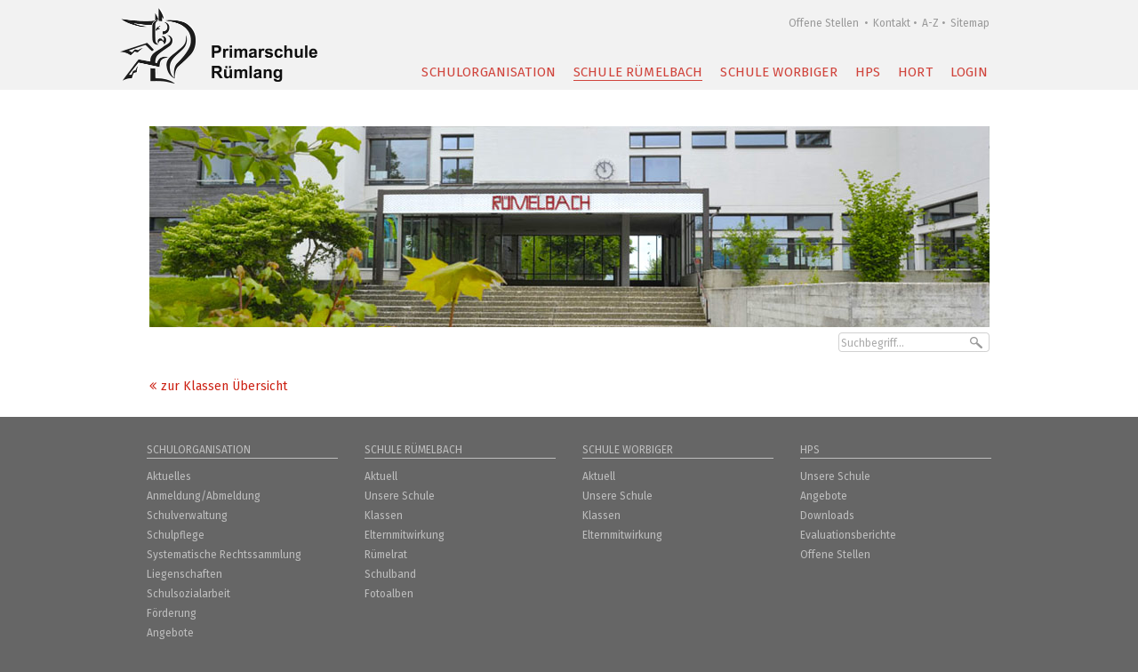

--- FILE ---
content_type: text/html;charset=UTF-8
request_url: https://www.psruemlang.ch/f28000676.html
body_size: 11519
content:







<!DOCTYPE html>
<html lang="de">
<head>
<meta http-equiv="X-UA-Compatible" content="IE=edge,chrome=1">
<link href='https://fonts.googleapis.com/css?family=Fira%20Sans:400,700,400italic,700italic' rel='stylesheet' type='text/css'>
<!--[if lte IE 8]>
<link href='https://fonts.googleapis.com/css?family=Fira%20Sans:400' rel='stylesheet' type='text/css'>
<link href='https://fonts.googleapis.com/css?family=Fira%20Sans:400italic' rel='stylesheet' type='text/css'>
<link href='https://fonts.googleapis.com/css?family=Fira%20Sans:700' rel='stylesheet' type='text/css'>
<link href='https://fonts.googleapis.com/css?family=Fira%20Sans:700italic' rel='stylesheet' type='text/css'>
<![endif]-->
<meta name="application-name" content="Name">
<meta name="msapplication-TileImage" content="tile-icon.png">
<meta name="msapplication-TileColor" content="##ccc">
<meta name="viewport" content="width=device-width, initial-scale=1.0">
<title>Primarschule Rümlang - 5. Klasse Thönen/Bühler</title>
<!--
=======================================================================
Project : bestview gmbh
Concept : Primarschule Rümlang
Page-Design : bestview gmbh
Content : Primarschule Rümlang
Programming : bestview gmbh
=======================================================================
Initial Release : 20.07.2006
Update : 15.06.2016
=======================================================================
bestview gmbh
Imkerstrasse 7
8610 Uster
web : https://www.bestview.ch
phone : +41 44 905 50 10
========== (c) 2026 bestview - net solutions ==========
-->
<meta name="keywords" lang="de" content="Primarschule Rümlang
Schülerinnen
Schüler" />
<meta name="description" content="Willkommen in der Primarschule Rümlang. Kommen Sie mit und drücken Sie mit unseren Schülerinnen und Schülern für kurze Zeit die Schulbank!" />
<meta http-equiv="Content-Type" content="text/html; charset=UTF-8" />
<meta http-equiv="Content-Language" content="de" />
<meta name="publisher" content="Primarschule Rümlang" />
<meta name="copyright" content="Primarschule Rümlang / bestview gmbh" />
<meta name="author" content="Primarschule Rümlang - bestContent 2.1 (https://www.bestview.ch)" />
<meta name="generator" content="bestContent 2.1 (https://www.bestview.ch)" />
<meta name="robots" content="index,follow" />
<meta name="revisit-after" content="7 days" />
<link rel="stylesheet" type="text/css" href="/cm_res/icomoon/bvcms/style.css?v=61358" />
<link rel="stylesheet" type="text/css" href="/cm_assets/css/style_safari_win.min.css?v=61358" />
<script type="text/javascript" src="/cm_assets/js/cm_code_de.min.js?v=61358"></script>
<link rel="icon" href="/favicon.ico" type="image/ico" />
<link rel="stylesheet" href="/res/font-awesome-4.4.0/css/font-awesome.min.css">
<link rel="stylesheet" href="/res/font-icoMoon/style.css">
<link rel="stylesheet" type="text/css" href="res/megamenu/css/megamenu.css">
<script src="/res/js/jquery.js"></script>
<script src="/res/js/bootstrap.min.js"></script>
<link rel="stylesheet" type="text/css" href="/res/jquery/1.4/cycle/jquery_cycle.css">
<!-- Add mousewheel plugin (this is optional) -->
<script type="text/javascript" src="/res/modernizr.custom.js"></script>
<script type="text/javascript" src="/res/classie.js"></script>
<script type="text/javascript" src="/res/mlpushmenu.js"></script>
<script type="text/javascript" src="/res/rwd/rwd.js"></script>
<script type="text/javascript" src="/cm_res/jquery/1_8/jquery/jquery_1.8.min.js"></script>
<script type="text/javascript" src="/cm_res/jquery/1.4/cycle/jquery.cycle.min.js"></script>
<script type="text/javascript" src="/res/jquery.mousewheel-3.0.6.pack.js"></script>
<script type="text/javascript" src="/res/jquery.fancybox.js?v=2.1.5"></script>
<script type="text/javascript" src="/cms.js"></script>
</head>
<!--[if lt IE 9]>
<style type="text/css">
#listMenuRoot .navi_2 { margin-top: 20px !important; }
</style>
<![endif]-->
<!--[if lt IE 8]>
<style type="text/css">
#listMenuRoot .navi_1_txt { border-bottom: 13px solid #fff !important; }
#listMenuRoot .navi_2 { margin-top: 16px !important; }
</style>
<![endif]-->
<body class="website">
<h1 class="hidden">Primarschule Rümlang</h1>
<h2 class="hidden">Sprunglinks / Accesskeys</h2>
<ul class="hidden">
<li><a href="/en">Zur englischsprachigen Version dieser Website</a></li>
<li><a accesskey="0" href="/">Zur Startseite (Accesskey 0)</a></li>
<li><a accesskey="1" href="#navi_main">Direkt zur Navigation (Accesskey 1)</a></li>
<li><a accesskey="2" href="#content">Direkt zum Inhalt (Accesskey 2)</a></li>
<li><a accesskey="3" href="f28000051.html">Kontakt (Accesskey 3)</a></li>
<li><a accesskey="4" href="f28000052.html">Sitemap (Accesskey 4)</a></li>
<li><a accesskey="5" href="f28000053.html">Suche (Accesskey 5)</a></li>
</ul>
<div id="wrapper_page">
<div id="website_main" class="clearfix">
<div class="container">
<div id="mp-pusher" class="mp-pusher">
<nav class="mp-menu mp-overlap" id="mp-menu">
<div id="mobile_mpmenu" style="display:none;">
<div class="mp-level mobilmenu first" data-level="1">
<div class="header_1 icon icon-back">
<div class="home_back">
<div class="home"><a href="/"><i class="icon Icon-home"></i></a></div>
<div class="login"><a href="/login"><i class="fa fa-user"></i></a></div>
<div class="back"><a href="/"><p class="home-back-link"><i class="fa fa-angle-right"></i></p><p class="home-back-text">zur&uuml;ck</p></a></div>
<div class="clearfix"></div>
</div>
<div><h2>&nbsp;</h2></div>
</div>
<ul>
<li class="data-level level-1 m_sub dropdown_parent f28000756" data-level="1">
<div class="level-item">
<a class="megamenu_drop " href="#_"><p class="floatLeft fa fa-angle-left item-next"></p><p class="item-text">Schulorganisation</p></a>
</div>
<div class="data-level-clear"></div>
<div class="mp-level f28000756" data-level="2" data-folderids="f28000756">
<div class="header_1 icon icon-back">
<div class="home_back">
<div class="home"><a href="/"><i class="icon Icon-home"></i></a></div>
<div class="login"><a href="/login"><i class="fa fa-user"></i></a></div>
<div class="back"><a class="mp-back" href="#"><p class="home-back-link"><i class="fa fa-angle-right"></i></p><p class="home-back-text">zur&uuml;ck</p></a></div>
<div class="clearfix"></div>
</div>
<h2 class="pushmenu first"><i class="floatLeft fa item-next"></i>Schulorganisation</h2>
</div>
<ul>
<li class="data-level level-2 m_sub dropdown_parent f28000770" data-level="2">
<div class="level-item">
<a class="megamenu_drop " href="#_"><p class="floatLeft fa fa-angle-left item-next"></p><p class="item-text">Aktuelles</p></a>
</div>
<div class="data-level-clear"></div>
<div class="mp-level f28000770" data-level="3" data-folderids="f28000756,f28000770">
<div class="header_1 icon icon-back">
<div class="home_back">
<div class="home"><a href="/"><i class="icon Icon-home"></i></a></div>
<div class="login"><a href="/login"><i class="fa fa-user"></i></a></div>
<div class="back"><a class="mp-back" href="#"><p class="home-back-link"><i class="fa fa-angle-right"></i></p><p class="home-back-text">zur&uuml;ck</p></a></div>
<div class="clearfix"></div>
</div>
<h2 class="pushmenu first"><i class="floatLeft fa item-next"></i>Aktuelles</h2>
</div>
<ul>
<li class="data-level level-3 o_sub f28000772" data-level="3">
<div class="level-item">
<a href="/schulagenda.htm" target="_self" class=""><p class="floatLeft fa item-next"></p><p class="item-text">Schulagenda</p></a>
</div>
<div class="data-level-clear"></div>
</li>
<li class="data-level level-3 o_sub f28000773" data-level="3">
<div class="level-item">
<a href="/ferienplan.htm" target="_self" class=""><p class="floatLeft fa item-next"></p><p class="item-text">Ferienplan</p></a>
</div>
<div class="data-level-clear"></div>
</li>
<li class="data-level level-3 o_sub f28000771" data-level="3">
<div class="level-item">
<a href="/newsmeldungen_1.htm" target="_self" class=""><p class="floatLeft fa item-next"></p><p class="item-text">Newsmeldungen</p></a>
</div>
<div class="data-level-clear"></div>
</li>
<li class="data-level level-3 o_sub f28000705" data-level="3">
<div class="level-item">
<a href="/offene-stellen-primarschule.htm" target="_self" class=""><p class="floatLeft fa item-next"></p><p class="item-text">Offene Stellen</p></a>
</div>
<div class="data-level-clear"></div>
</li>
<li class="data-level level-3 o_sub f28000932" data-level="3">
<div class="level-item">
<a href="/vergleich-lehrplan-21.htm" target="_self" class=""><p class="floatLeft fa item-next"></p><p class="item-text">Lehrplan 21</p></a>
</div>
<div class="data-level-clear"></div>
</li>
<li class="no-border"><h2 class="hidden">Servicenavigation</h2>
<ul class="navi_side">
<li class="first"><a href="/search" class="first">Suche</a></li>
<li ><a href="/offene-stellen-primarschule.htm" >Offene Stellen </a></li>
<li ><a href="/schulverwaltung-der-primarschule-ruemlang.htm" >Kontakt</a></li>
<li ><a href="/schule-a-z.htm" >A-Z</a></li>
<li class="last"><a href="/sitemap.htm" class="last">Sitemap</a></li>
</ul>
</li>
</ul>
</div>
</li>
<li class="data-level level-2 o_sub f28001158" data-level="2">
<div class="level-item">
<a href="/anmeldung-abmeldung-schule.htm" target="_self" class=""><p class="floatLeft fa item-next"></p><p class="item-text">Anmeldung/Abmeldung</p></a>
</div>
<div class="data-level-clear"></div>
</li>
<li class="data-level level-2 m_sub dropdown_parent f28000022" data-level="2">
<div class="level-item">
<a class="megamenu_drop " href="#_"><p class="floatLeft fa fa-angle-left item-next"></p><p class="item-text">Schulverwaltung</p></a>
</div>
<div class="data-level-clear"></div>
<div class="mp-level f28000022" data-level="3" data-folderids="f28000756,f28000022">
<div class="header_1 icon icon-back">
<div class="home_back">
<div class="home"><a href="/"><i class="icon Icon-home"></i></a></div>
<div class="login"><a href="/login"><i class="fa fa-user"></i></a></div>
<div class="back"><a class="mp-back" href="#"><p class="home-back-link"><i class="fa fa-angle-right"></i></p><p class="home-back-text">zur&uuml;ck</p></a></div>
<div class="clearfix"></div>
</div>
<h2 class="pushmenu first"><i class="floatLeft fa item-next"></i>Schulverwaltung</h2>
</div>
<ul>
<li class="data-level level-3 o_sub f28000805" data-level="3">
<div class="level-item">
<a href="/schulverwaltung-der-primarschule-ruemlang.htm" target="_self" class=""><p class="floatLeft fa item-next"></p><p class="item-text">Kontakt</p></a>
</div>
<div class="data-level-clear"></div>
</li>
<li class="data-level level-3 o_sub f28000036" data-level="3">
<div class="level-item">
<a href="/team-schulverwaltung.htm" target="_self" class=""><p class="floatLeft fa item-next"></p><p class="item-text">Team</p></a>
</div>
<div class="data-level-clear"></div>
</li>
<li class="data-level level-3 o_sub f28000260" data-level="3">
<div class="level-item">
<a href="/lageplan-schulverwaltung.htm" target="_self" class=""><p class="floatLeft fa item-next"></p><p class="item-text">Lageplan</p></a>
</div>
<div class="data-level-clear"></div>
</li>
<li class="data-level level-3 o_sub f28000768" data-level="3">
<div class="level-item">
<a href="/kompetenz--und-dienstleistungszentrum.htm" target="_self" class=""><p class="floatLeft fa item-next"></p><p class="item-text">Dienstleistungen</p></a>
</div>
<div class="data-level-clear"></div>
</li>
<li class="no-border"><h2 class="hidden">Servicenavigation</h2>
<ul class="navi_side">
<li class="first"><a href="/search" class="first">Suche</a></li>
<li ><a href="/offene-stellen-primarschule.htm" >Offene Stellen </a></li>
<li ><a href="/schulverwaltung-der-primarschule-ruemlang.htm" >Kontakt</a></li>
<li ><a href="/schule-a-z.htm" >A-Z</a></li>
<li class="last"><a href="/sitemap.htm" class="last">Sitemap</a></li>
</ul>
</li>
</ul>
</div>
</li>
<li class="data-level level-2 m_sub dropdown_parent f28000021" data-level="2">
<div class="level-item">
<a class="megamenu_drop " href="#_"><p class="floatLeft fa fa-angle-left item-next"></p><p class="item-text">Schulpflege</p></a>
</div>
<div class="data-level-clear"></div>
<div class="mp-level f28000021" data-level="3" data-folderids="f28000756,f28000021">
<div class="header_1 icon icon-back">
<div class="home_back">
<div class="home"><a href="/"><i class="icon Icon-home"></i></a></div>
<div class="login"><a href="/login"><i class="fa fa-user"></i></a></div>
<div class="back"><a class="mp-back" href="#"><p class="home-back-link"><i class="fa fa-angle-right"></i></p><p class="home-back-text">zur&uuml;ck</p></a></div>
<div class="clearfix"></div>
</div>
<h2 class="pushmenu first"><i class="floatLeft fa item-next"></i>Schulpflege</h2>
</div>
<ul>
<li class="data-level level-3 o_sub f28000032" data-level="3">
<div class="level-item">
<a href="/primarschulpflege.htm" target="_self" class=""><p class="floatLeft fa item-next"></p><p class="item-text">Primarschulpflege</p></a>
</div>
<div class="data-level-clear"></div>
</li>
<li class="data-level level-3 o_sub f28000267" data-level="3">
<div class="level-item">
<a href="/legislatur--und-jahresziele-2018--2022.htm" target="_self" class=""><p class="floatLeft fa item-next"></p><p class="item-text">Legislatur- und Jahresziele</p></a>
</div>
<div class="data-level-clear"></div>
</li>
<li class="data-level level-3 o_sub f28000933" data-level="3">
<div class="level-item">
<a href="/interessenbindung.htm" target="_self" class=""><p class="floatLeft fa item-next"></p><p class="item-text">Interessenbindungen</p></a>
</div>
<div class="data-level-clear"></div>
</li>
<li class="no-border"><h2 class="hidden">Servicenavigation</h2>
<ul class="navi_side">
<li class="first"><a href="/search" class="first">Suche</a></li>
<li ><a href="/offene-stellen-primarschule.htm" >Offene Stellen </a></li>
<li ><a href="/schulverwaltung-der-primarschule-ruemlang.htm" >Kontakt</a></li>
<li ><a href="/schule-a-z.htm" >A-Z</a></li>
<li class="last"><a href="/sitemap.htm" class="last">Sitemap</a></li>
</ul>
</li>
</ul>
</div>
</li>
<li class="data-level level-2 o_sub f28000925" data-level="2">
<div class="level-item">
<a href="/rechtssammlung.htm" target="_self" class=""><p class="floatLeft fa item-next"></p><p class="item-text">Systematische Rechtssammlung</p></a>
</div>
<div class="data-level-clear"></div>
</li>
<li class="data-level level-2 m_sub dropdown_parent f28000254" data-level="2">
<div class="level-item">
<a class="megamenu_drop " href="#_"><p class="floatLeft fa fa-angle-left item-next"></p><p class="item-text">Liegenschaften</p></a>
</div>
<div class="data-level-clear"></div>
<div class="mp-level f28000254" data-level="3" data-folderids="f28000756,f28000254">
<div class="header_1 icon icon-back">
<div class="home_back">
<div class="home"><a href="/"><i class="icon Icon-home"></i></a></div>
<div class="login"><a href="/login"><i class="fa fa-user"></i></a></div>
<div class="back"><a class="mp-back" href="#"><p class="home-back-link"><i class="fa fa-angle-right"></i></p><p class="home-back-text">zur&uuml;ck</p></a></div>
<div class="clearfix"></div>
</div>
<h2 class="pushmenu first"><i class="floatLeft fa item-next"></i>Liegenschaften</h2>
</div>
<ul>
<li class="data-level level-3 o_sub f28000817" data-level="3">
<div class="level-item">
<a href="/verwaltung.htm" target="_self" class=""><p class="floatLeft fa item-next"></p><p class="item-text">Verwaltung</p></a>
</div>
<div class="data-level-clear"></div>
</li>
<li class="data-level level-3 o_sub f28000818" data-level="3">
<div class="level-item">
<a href="/hauswart-team-worbiger.htm" target="_self" class=""><p class="floatLeft fa item-next"></p><p class="item-text">Hauswart Team Worbiger</p></a>
</div>
<div class="data-level-clear"></div>
</li>
<li class="data-level level-3 o_sub f28000803" data-level="3">
<div class="level-item">
<a href="/hauswart-team-ruemelbach-.htm" target="_self" class=""><p class="floatLeft fa item-next"></p><p class="item-text">Hauswart Team Rümelbach</p></a>
</div>
<div class="data-level-clear"></div>
</li>
<li class="data-level level-3 o_sub f28000802" data-level="3">
<div class="level-item">
<a href="/vermietung.htm" target="_self" class=""><p class="floatLeft fa item-next"></p><p class="item-text">Vermietung</p></a>
</div>
<div class="data-level-clear"></div>
</li>
<li class="no-border"><h2 class="hidden">Servicenavigation</h2>
<ul class="navi_side">
<li class="first"><a href="/search" class="first">Suche</a></li>
<li ><a href="/offene-stellen-primarschule.htm" >Offene Stellen </a></li>
<li ><a href="/schulverwaltung-der-primarschule-ruemlang.htm" >Kontakt</a></li>
<li ><a href="/schule-a-z.htm" >A-Z</a></li>
<li class="last"><a href="/sitemap.htm" class="last">Sitemap</a></li>
</ul>
</li>
</ul>
</div>
</li>
<li class="data-level level-2 m_sub dropdown_parent f28000201" data-level="2">
<div class="level-item">
<a class="megamenu_drop " href="#_"><p class="floatLeft fa fa-angle-left item-next"></p><p class="item-text">Schulsozialarbeit</p></a>
</div>
<div class="data-level-clear"></div>
<div class="mp-level f28000201" data-level="3" data-folderids="f28000756,f28000201">
<div class="header_1 icon icon-back">
<div class="home_back">
<div class="home"><a href="/"><i class="icon Icon-home"></i></a></div>
<div class="login"><a href="/login"><i class="fa fa-user"></i></a></div>
<div class="back"><a class="mp-back" href="#"><p class="home-back-link"><i class="fa fa-angle-right"></i></p><p class="home-back-text">zur&uuml;ck</p></a></div>
<div class="clearfix"></div>
</div>
<h2 class="pushmenu first"><i class="floatLeft fa item-next"></i>Schulsozialarbeit</h2>
</div>
<ul>
<li class="data-level level-3 o_sub f28000785" data-level="3">
<div class="level-item">
<a href="/arbeitsweise.htm" target="_self" class=""><p class="floatLeft fa item-next"></p><p class="item-text">Arbeitsweise</p></a>
</div>
<div class="data-level-clear"></div>
</li>
<li class="data-level level-3 o_sub f28000783" data-level="3">
<div class="level-item">
<a href="/schulsozialarbeitende.htm" target="_self" class=""><p class="floatLeft fa item-next"></p><p class="item-text">Schulsozialarbeitende</p></a>
</div>
<div class="data-level-clear"></div>
</li>
<li class="no-border"><h2 class="hidden">Servicenavigation</h2>
<ul class="navi_side">
<li class="first"><a href="/search" class="first">Suche</a></li>
<li ><a href="/offene-stellen-primarschule.htm" >Offene Stellen </a></li>
<li ><a href="/schulverwaltung-der-primarschule-ruemlang.htm" >Kontakt</a></li>
<li ><a href="/schule-a-z.htm" >A-Z</a></li>
<li class="last"><a href="/sitemap.htm" class="last">Sitemap</a></li>
</ul>
</li>
</ul>
</div>
</li>
<li class="data-level level-2 m_sub dropdown_parent f28000778" data-level="2">
<div class="level-item">
<a class="megamenu_drop " href="#_"><p class="floatLeft fa fa-angle-left item-next"></p><p class="item-text">Förderung</p></a>
</div>
<div class="data-level-clear"></div>
<div class="mp-level f28000778" data-level="3" data-folderids="f28000756,f28000778">
<div class="header_1 icon icon-back">
<div class="home_back">
<div class="home"><a href="/"><i class="icon Icon-home"></i></a></div>
<div class="login"><a href="/login"><i class="fa fa-user"></i></a></div>
<div class="back"><a class="mp-back" href="#"><p class="home-back-link"><i class="fa fa-angle-right"></i></p><p class="home-back-text">zur&uuml;ck</p></a></div>
<div class="clearfix"></div>
</div>
<h2 class="pushmenu first"><i class="floatLeft fa item-next"></i>Förderung</h2>
</div>
<ul>
<li class="data-level level-3 o_sub f28000793" data-level="3">
<div class="level-item">
<a href="/logopaedie.htm" target="_self" class=""><p class="floatLeft fa item-next"></p><p class="item-text">Logopädie</p></a>
</div>
<div class="data-level-clear"></div>
</li>
<li class="data-level level-3 o_sub f28000794" data-level="3">
<div class="level-item">
<a href="/schulpsychologischer-beratungsdienst.htm" target="_self" class=""><p class="floatLeft fa item-next"></p><p class="item-text">Schulpsychologischer Beratungsdienst</p></a>
</div>
<div class="data-level-clear"></div>
</li>
<li class="data-level level-3 o_sub f28000795" data-level="3">
<div class="level-item">
<a href="/fachstelle-psychomotorik.htm" target="_self" class=""><p class="floatLeft fa item-next"></p><p class="item-text">Fachstelle Psychomotorik</p></a>
</div>
<div class="data-level-clear"></div>
</li>
<li class="data-level level-3 o_sub f28000796" data-level="3">
<div class="level-item">
<a href="/aufgabenhilfe.htm" target="_self" class=""><p class="floatLeft fa item-next"></p><p class="item-text">Aufgabenhilfe</p></a>
</div>
<div class="data-level-clear"></div>
</li>
<li class="no-border"><h2 class="hidden">Servicenavigation</h2>
<ul class="navi_side">
<li class="first"><a href="/search" class="first">Suche</a></li>
<li ><a href="/offene-stellen-primarschule.htm" >Offene Stellen </a></li>
<li ><a href="/schulverwaltung-der-primarschule-ruemlang.htm" >Kontakt</a></li>
<li ><a href="/schule-a-z.htm" >A-Z</a></li>
<li class="last"><a href="/sitemap.htm" class="last">Sitemap</a></li>
</ul>
</li>
</ul>
</div>
</li>
<li class="data-level level-2 o_sub f28000209" data-level="2">
<div class="level-item">
<a href="/angebote.htm" target="_self" class=""><p class="floatLeft fa item-next"></p><p class="item-text">Angebote</p></a>
</div>
<div class="data-level-clear"></div>
</li>
<li class="data-level level-2 o_sub f28000367" data-level="2">
<div class="level-item">
<a href="/downloads-allgemein.htm" target="_self" class=""><p class="floatLeft fa item-next"></p><p class="item-text">Online Schalter</p></a>
</div>
<div class="data-level-clear"></div>
</li>
<li class="data-level level-2 o_sub f28000799" data-level="2">
<div class="level-item">
<a href="/fotoalben.htm" target="_self" class=""><p class="floatLeft fa item-next"></p><p class="item-text">Fotoalben</p></a>
</div>
<div class="data-level-clear"></div>
</li>
<li class="no-border"><h2 class="hidden">Servicenavigation</h2>
<ul class="navi_side">
<li class="first"><a href="/search" class="first">Suche</a></li>
<li ><a href="/offene-stellen-primarschule.htm" >Offene Stellen </a></li>
<li ><a href="/schulverwaltung-der-primarschule-ruemlang.htm" >Kontakt</a></li>
<li ><a href="/schule-a-z.htm" >A-Z</a></li>
<li class="last"><a href="/sitemap.htm" class="last">Sitemap</a></li>
</ul>
</li>
</ul>
</div>
</li>
<li class="data-level level-1 m_sub dropdown_parent f28000046" data-level="1">
<div class="level-item">
<a class="megamenu_drop active" href="#_"><p class="floatLeft fa fa-angle-left item-next"></p><p class="item-text">Schule Rümelbach</p></a>
</div>
<div class="data-level-clear"></div>
<div class="mp-level f28000046" data-level="2" data-folderids="f28000046">
<div class="header_1 icon icon-back">
<div class="home_back">
<div class="home"><a href="/"><i class="icon Icon-home"></i></a></div>
<div class="login"><a href="/login"><i class="fa fa-user"></i></a></div>
<div class="back"><a class="mp-back" href="#"><p class="home-back-link"><i class="fa fa-angle-right"></i></p><p class="home-back-text">zur&uuml;ck</p></a></div>
<div class="clearfix"></div>
</div>
<h2 class="pushmenu first"><i class="floatLeft fa item-next"></i>Schule Rümelbach</h2>
</div>
<ul>
<li class="data-level level-2 m_sub dropdown_parent f28000810" data-level="2">
<div class="level-item">
<a class="megamenu_drop " href="#_"><p class="floatLeft fa fa-angle-left item-next"></p><p class="item-text">Aktuell</p></a>
</div>
<div class="data-level-clear"></div>
<div class="mp-level f28000810" data-level="3" data-folderids="f28000046,f28000810">
<div class="header_1 icon icon-back">
<div class="home_back">
<div class="home"><a href="/"><i class="icon Icon-home"></i></a></div>
<div class="login"><a href="/login"><i class="fa fa-user"></i></a></div>
<div class="back"><a class="mp-back" href="#"><p class="home-back-link"><i class="fa fa-angle-right"></i></p><p class="home-back-text">zur&uuml;ck</p></a></div>
<div class="clearfix"></div>
</div>
<h2 class="pushmenu first"><i class="floatLeft fa item-next"></i>Aktuell</h2>
</div>
<ul>
<li class="data-level level-3 o_sub f28000812" data-level="3">
<div class="level-item">
<a href="/schulagenda_1.htm" target="_self" class=""><p class="floatLeft fa item-next"></p><p class="item-text">Rümelbach Agenda</p></a>
</div>
<div class="data-level-clear"></div>
</li>
<li class="data-level level-3 o_sub f28001145" data-level="3">
<div class="level-item">
<a href="/p28009429.html" target="_self" class=""><p class="floatLeft fa item-next"></p><p class="item-text">Rümelbach Quintalsbrief</p></a>
</div>
<div class="data-level-clear"></div>
</li>
<li class="no-border"><h2 class="hidden">Servicenavigation</h2>
<ul class="navi_side">
<li class="first"><a href="/search" class="first">Suche</a></li>
<li ><a href="/offene-stellen-primarschule.htm" >Offene Stellen </a></li>
<li ><a href="/schulverwaltung-der-primarschule-ruemlang.htm" >Kontakt</a></li>
<li ><a href="/schule-a-z.htm" >A-Z</a></li>
<li class="last"><a href="/sitemap.htm" class="last">Sitemap</a></li>
</ul>
</li>
</ul>
</div>
</li>
<li class="data-level level-2 m_sub dropdown_parent f28000814" data-level="2">
<div class="level-item">
<a class="megamenu_drop " href="#_"><p class="floatLeft fa fa-angle-left item-next"></p><p class="item-text">Unsere Schule</p></a>
</div>
<div class="data-level-clear"></div>
<div class="mp-level f28000814" data-level="3" data-folderids="f28000046,f28000814">
<div class="header_1 icon icon-back">
<div class="home_back">
<div class="home"><a href="/"><i class="icon Icon-home"></i></a></div>
<div class="login"><a href="/login"><i class="fa fa-user"></i></a></div>
<div class="back"><a class="mp-back" href="#"><p class="home-back-link"><i class="fa fa-angle-right"></i></p><p class="home-back-text">zur&uuml;ck</p></a></div>
<div class="clearfix"></div>
</div>
<h2 class="pushmenu first"><i class="floatLeft fa item-next"></i>Unsere Schule</h2>
</div>
<ul>
<li class="data-level level-3 o_sub f28000819" data-level="3">
<div class="level-item">
<a href="/schulanlagen_1.htm" target="_self" class=""><p class="floatLeft fa item-next"></p><p class="item-text">Schulanlagen</p></a>
</div>
<div class="data-level-clear"></div>
</li>
<li class="data-level level-3 o_sub f28000059" data-level="3">
<div class="level-item">
<a href="/schulleitung-ruemelbach.htm" target="_self" class=""><p class="floatLeft fa item-next"></p><p class="item-text">Schulleitung</p></a>
</div>
<div class="data-level-clear"></div>
</li>
<li class="data-level level-3 o_sub f28000813" data-level="3">
<div class="level-item">
<a href="/team-ruemelbach.htm" target="_self" class=""><p class="floatLeft fa item-next"></p><p class="item-text">Team</p></a>
</div>
<div class="data-level-clear"></div>
</li>
<li class="data-level level-3 o_sub f28000828" data-level="3">
<div class="level-item">
<a href="/evaluation.htm" target="_self" class=""><p class="floatLeft fa item-next"></p><p class="item-text">Evaluation</p></a>
</div>
<div class="data-level-clear"></div>
</li>
<li class="no-border"><h2 class="hidden">Servicenavigation</h2>
<ul class="navi_side">
<li class="first"><a href="/search" class="first">Suche</a></li>
<li ><a href="/offene-stellen-primarschule.htm" >Offene Stellen </a></li>
<li ><a href="/schulverwaltung-der-primarschule-ruemlang.htm" >Kontakt</a></li>
<li ><a href="/schule-a-z.htm" >A-Z</a></li>
<li class="last"><a href="/sitemap.htm" class="last">Sitemap</a></li>
</ul>
</li>
</ul>
</div>
</li>
<li class="data-level level-2 o_sub active f28000058" data-level="2">
<div class="level-item">
<a href="/klassen_1.htm" target="_self" class="active"><p class="floatLeft fa item-next"></p><p class="item-text">Klassen</p></a>
</div>
<div class="data-level-clear"></div>
</li>
<li class="data-level level-2 o_sub f28000056" data-level="2">
<div class="level-item">
<a href="/willkommen-bei-der.htm" target="_self" class=""><p class="floatLeft fa item-next"></p><p class="item-text">Elternmitwirkung</p></a>
</div>
<div class="data-level-clear"></div>
</li>
<li class="data-level level-2 o_sub f28000591" data-level="2">
<div class="level-item">
<a href="/schuelerrat.htm" target="_self" class=""><p class="floatLeft fa item-next"></p><p class="item-text">Rümelrat</p></a>
</div>
<div class="data-level-clear"></div>
</li>
<li class="data-level level-2 m_sub dropdown_parent f28000945" data-level="2">
<div class="level-item">
<a class="megamenu_drop " href="#_"><p class="floatLeft fa fa-angle-left item-next"></p><p class="item-text">Schulband</p></a>
</div>
<div class="data-level-clear"></div>
<div class="mp-level f28000945" data-level="3" data-folderids="f28000046,f28000945">
<div class="header_1 icon icon-back">
<div class="home_back">
<div class="home"><a href="/"><i class="icon Icon-home"></i></a></div>
<div class="login"><a href="/login"><i class="fa fa-user"></i></a></div>
<div class="back"><a class="mp-back" href="#"><p class="home-back-link"><i class="fa fa-angle-right"></i></p><p class="home-back-text">zur&uuml;ck</p></a></div>
<div class="clearfix"></div>
</div>
<h2 class="pushmenu first"><i class="floatLeft fa item-next"></i>Schulband</h2>
</div>
<ul>
<li class="data-level level-3 o_sub p28007857" data-level="3">
<div class="level-item">
<a href="/impressionen-aus-dem-bandraum.htm" target="_self" class=""><p class="floatLeft fa item-next"></p><p class="item-text">Black Panthers beim Üben im Studio</p></a>
</div>
<div class="data-level-clear"></div>
</li>
<li class="no-border"><h2 class="hidden">Servicenavigation</h2>
<ul class="navi_side">
<li class="first"><a href="/search" class="first">Suche</a></li>
<li ><a href="/offene-stellen-primarschule.htm" >Offene Stellen </a></li>
<li ><a href="/schulverwaltung-der-primarschule-ruemlang.htm" >Kontakt</a></li>
<li ><a href="/schule-a-z.htm" >A-Z</a></li>
<li class="last"><a href="/sitemap.htm" class="last">Sitemap</a></li>
</ul>
</li>
</ul>
</div>
</li>
<li class="data-level level-2 o_sub f28000816" data-level="2">
<div class="level-item">
<a href="/fotoalben_1.htm" target="_self" class=""><p class="floatLeft fa item-next"></p><p class="item-text">Fotoalben</p></a>
</div>
<div class="data-level-clear"></div>
</li>
<li class="no-border"><h2 class="hidden">Servicenavigation</h2>
<ul class="navi_side">
<li class="first"><a href="/search" class="first">Suche</a></li>
<li ><a href="/offene-stellen-primarschule.htm" >Offene Stellen </a></li>
<li ><a href="/schulverwaltung-der-primarschule-ruemlang.htm" >Kontakt</a></li>
<li ><a href="/schule-a-z.htm" >A-Z</a></li>
<li class="last"><a href="/sitemap.htm" class="last">Sitemap</a></li>
</ul>
</li>
</ul>
</div>
</li>
<li class="data-level level-1 m_sub dropdown_parent f28000084" data-level="1">
<div class="level-item">
<a class="megamenu_drop " href="#_"><p class="floatLeft fa fa-angle-left item-next"></p><p class="item-text">Schule Worbiger</p></a>
</div>
<div class="data-level-clear"></div>
<div class="mp-level f28000084" data-level="2" data-folderids="f28000084">
<div class="header_1 icon icon-back">
<div class="home_back">
<div class="home"><a href="/"><i class="icon Icon-home"></i></a></div>
<div class="login"><a href="/login"><i class="fa fa-user"></i></a></div>
<div class="back"><a class="mp-back" href="#"><p class="home-back-link"><i class="fa fa-angle-right"></i></p><p class="home-back-text">zur&uuml;ck</p></a></div>
<div class="clearfix"></div>
</div>
<h2 class="pushmenu first"><i class="floatLeft fa item-next"></i>Schule Worbiger</h2>
</div>
<ul>
<li class="data-level level-2 m_sub dropdown_parent f28000275" data-level="2">
<div class="level-item">
<a class="megamenu_drop " href="#_"><p class="floatLeft fa fa-angle-left item-next"></p><p class="item-text">Aktuell</p></a>
</div>
<div class="data-level-clear"></div>
<div class="mp-level f28000275" data-level="3" data-folderids="f28000084,f28000275">
<div class="header_1 icon icon-back">
<div class="home_back">
<div class="home"><a href="/"><i class="icon Icon-home"></i></a></div>
<div class="login"><a href="/login"><i class="fa fa-user"></i></a></div>
<div class="back"><a class="mp-back" href="#"><p class="home-back-link"><i class="fa fa-angle-right"></i></p><p class="home-back-text">zur&uuml;ck</p></a></div>
<div class="clearfix"></div>
</div>
<h2 class="pushmenu first"><i class="floatLeft fa item-next"></i>Aktuell</h2>
</div>
<ul>
<li class="data-level level-3 o_sub f28000823" data-level="3">
<div class="level-item">
<a href="/worbiger-agenda.htm" target="_self" class=""><p class="floatLeft fa item-next"></p><p class="item-text">Worbiger Agenda</p></a>
</div>
<div class="data-level-clear"></div>
</li>
<li class="data-level level-3 o_sub f28000822" data-level="3">
<div class="level-item">
<a href="/schulisches-fuer-zuhause.htm" target="_self" class=""><p class="floatLeft fa item-next"></p><p class="item-text">Schulisches für Zuhause</p></a>
</div>
<div class="data-level-clear"></div>
</li>
<li class="no-border"><h2 class="hidden">Servicenavigation</h2>
<ul class="navi_side">
<li class="first"><a href="/search" class="first">Suche</a></li>
<li ><a href="/offene-stellen-primarschule.htm" >Offene Stellen </a></li>
<li ><a href="/schulverwaltung-der-primarschule-ruemlang.htm" >Kontakt</a></li>
<li ><a href="/schule-a-z.htm" >A-Z</a></li>
<li class="last"><a href="/sitemap.htm" class="last">Sitemap</a></li>
</ul>
</li>
</ul>
</div>
</li>
<li class="data-level level-2 m_sub dropdown_parent f28000820" data-level="2">
<div class="level-item">
<a class="megamenu_drop " href="#_"><p class="floatLeft fa fa-angle-left item-next"></p><p class="item-text">Unsere Schule</p></a>
</div>
<div class="data-level-clear"></div>
<div class="mp-level f28000820" data-level="3" data-folderids="f28000084,f28000820">
<div class="header_1 icon icon-back">
<div class="home_back">
<div class="home"><a href="/"><i class="icon Icon-home"></i></a></div>
<div class="login"><a href="/login"><i class="fa fa-user"></i></a></div>
<div class="back"><a class="mp-back" href="#"><p class="home-back-link"><i class="fa fa-angle-right"></i></p><p class="home-back-text">zur&uuml;ck</p></a></div>
<div class="clearfix"></div>
</div>
<h2 class="pushmenu first"><i class="floatLeft fa item-next"></i>Unsere Schule</h2>
</div>
<ul>
<li class="data-level level-3 o_sub f28000821" data-level="3">
<div class="level-item">
<a href="/schulanlagen.htm" target="_self" class=""><p class="floatLeft fa item-next"></p><p class="item-text">Schulanlagen</p></a>
</div>
<div class="data-level-clear"></div>
</li>
<li class="data-level level-3 o_sub f28000418" data-level="3">
<div class="level-item">
<a href="/schulleitung-worbiger.htm" target="_self" class=""><p class="floatLeft fa item-next"></p><p class="item-text">Schulleitung</p></a>
</div>
<div class="data-level-clear"></div>
</li>
<li class="data-level level-3 o_sub f28000154" data-level="3">
<div class="level-item">
<a href="/team-worbiger.htm" target="_self" class=""><p class="floatLeft fa item-next"></p><p class="item-text">Team</p></a>
</div>
<div class="data-level-clear"></div>
</li>
<li class="data-level level-3 o_sub f28000227" data-level="3">
<div class="level-item">
<a href="/ueber-uns.htm" target="_self" class=""><p class="floatLeft fa item-next"></p><p class="item-text">Über uns</p></a>
</div>
<div class="data-level-clear"></div>
</li>
<li class="data-level level-3 o_sub f28000375" data-level="3">
<div class="level-item">
<a href="/evaluationsberichte.htm" target="_self" class=""><p class="floatLeft fa item-next"></p><p class="item-text">Evaluation</p></a>
</div>
<div class="data-level-clear"></div>
</li>
<li class="no-border"><h2 class="hidden">Servicenavigation</h2>
<ul class="navi_side">
<li class="first"><a href="/search" class="first">Suche</a></li>
<li ><a href="/offene-stellen-primarschule.htm" >Offene Stellen </a></li>
<li ><a href="/schulverwaltung-der-primarschule-ruemlang.htm" >Kontakt</a></li>
<li ><a href="/schule-a-z.htm" >A-Z</a></li>
<li class="last"><a href="/sitemap.htm" class="last">Sitemap</a></li>
</ul>
</li>
</ul>
</div>
</li>
<li class="data-level level-2 m_sub dropdown_parent f28000085" data-level="2">
<div class="level-item">
<a class="megamenu_drop " href="#_"><p class="floatLeft fa fa-angle-left item-next"></p><p class="item-text">Klassen</p></a>
</div>
<div class="data-level-clear"></div>
<div class="mp-level f28000085" data-level="3" data-folderids="f28000084,f28000085">
<div class="header_1 icon icon-back">
<div class="home_back">
<div class="home"><a href="/"><i class="icon Icon-home"></i></a></div>
<div class="login"><a href="/login"><i class="fa fa-user"></i></a></div>
<div class="back"><a class="mp-back" href="#"><p class="home-back-link"><i class="fa fa-angle-right"></i></p><p class="home-back-text">zur&uuml;ck</p></a></div>
<div class="clearfix"></div>
</div>
<h2 class="pushmenu first"><i class="floatLeft fa item-next"></i>Klassen</h2>
</div>
<ul>
<li class="data-level level-3 m_sub dropdown_parent f28000909" data-level="3">
<div class="level-item">
<a class="megamenu_drop " href="#_"><p class="floatLeft fa fa-angle-left item-next"></p><p class="item-text">Kindergarten Johnson/Rangel</p></a>
</div>
<div class="data-level-clear"></div>
<div class="mp-level f28000909" data-level="4" data-folderids="f28000084,f28000085,f28000909">
<div class="header_1 icon icon-back">
<div class="home_back">
<div class="home"><a href="/"><i class="icon Icon-home"></i></a></div>
<div class="login"><a href="/login"><i class="fa fa-user"></i></a></div>
<div class="back"><a class="mp-back" href="#"><p class="home-back-link"><i class="fa fa-angle-right"></i></p><p class="home-back-text">zur&uuml;ck</p></a></div>
<div class="clearfix"></div>
</div>
<h2 class="pushmenu first"><i class="floatLeft fa item-next"></i>Kindergarten Johnson/Rangel</h2>
</div>
<ul>
<li class="data-level level-4 o_sub p28009151" data-level="4">
<div class="level-item">
<a href="/willkommen-im-kindergarten-chratz-1.htm" target="_self" class=""><p class="floatLeft fa item-next"></p><p class="item-text">Willkommen im Kindergarten Chratz 1</p></a>
</div>
<div class="data-level-clear"></div>
</li>
<li class="no-border"><h2 class="hidden">Servicenavigation</h2>
<ul class="navi_side">
<li class="first"><a href="/search" class="first">Suche</a></li>
<li ><a href="/offene-stellen-primarschule.htm" >Offene Stellen </a></li>
<li ><a href="/schulverwaltung-der-primarschule-ruemlang.htm" >Kontakt</a></li>
<li ><a href="/schule-a-z.htm" >A-Z</a></li>
<li class="last"><a href="/sitemap.htm" class="last">Sitemap</a></li>
</ul>
</li>
</ul>
</div>
</li>
<li class="data-level level-3 m_sub dropdown_parent f28000831" data-level="3">
<div class="level-item">
<a class="megamenu_drop " href="#_"><p class="floatLeft fa fa-angle-left item-next"></p><p class="item-text">Kindergarten Kecan/Liyanage</p></a>
</div>
<div class="data-level-clear"></div>
<div class="mp-level f28000831" data-level="4" data-folderids="f28000084,f28000085,f28000831">
<div class="header_1 icon icon-back">
<div class="home_back">
<div class="home"><a href="/"><i class="icon Icon-home"></i></a></div>
<div class="login"><a href="/login"><i class="fa fa-user"></i></a></div>
<div class="back"><a class="mp-back" href="#"><p class="home-back-link"><i class="fa fa-angle-right"></i></p><p class="home-back-text">zur&uuml;ck</p></a></div>
<div class="clearfix"></div>
</div>
<h2 class="pushmenu first"><i class="floatLeft fa item-next"></i>Kindergarten Kecan/Liyanage</h2>
</div>
<ul>
<li class="data-level level-4 o_sub p28009679" data-level="4">
<div class="level-item">
<a href="/p28009679.html" target="_self" class=""><p class="floatLeft fa item-next"></p><p class="item-text">Willkommen in unserem Kindergarten Chratz 2!</p></a>
</div>
<div class="data-level-clear"></div>
</li>
<li class="no-border"><h2 class="hidden">Servicenavigation</h2>
<ul class="navi_side">
<li class="first"><a href="/search" class="first">Suche</a></li>
<li ><a href="/offene-stellen-primarschule.htm" >Offene Stellen </a></li>
<li ><a href="/schulverwaltung-der-primarschule-ruemlang.htm" >Kontakt</a></li>
<li ><a href="/schule-a-z.htm" >A-Z</a></li>
<li class="last"><a href="/sitemap.htm" class="last">Sitemap</a></li>
</ul>
</li>
</ul>
</div>
</li>
<li class="data-level level-3 o_sub f28000830" data-level="3">
<div class="level-item">
<a href="/kindergarten-chratz-3.htm" target="_self" class=""><p class="floatLeft fa item-next"></p><p class="item-text">Kindergarten Messai/Rangel</p></a>
</div>
<div class="data-level-clear"></div>
</li>
<li class="data-level level-3 m_sub dropdown_parent f28000455" data-level="3">
<div class="level-item">
<a class="megamenu_drop " href="#_"><p class="floatLeft fa fa-angle-left item-next"></p><p class="item-text">Kindergarten Werner/Lama</p></a>
</div>
<div class="data-level-clear"></div>
<div class="mp-level f28000455" data-level="4" data-folderids="f28000084,f28000085,f28000455">
<div class="header_1 icon icon-back">
<div class="home_back">
<div class="home"><a href="/"><i class="icon Icon-home"></i></a></div>
<div class="login"><a href="/login"><i class="fa fa-user"></i></a></div>
<div class="back"><a class="mp-back" href="#"><p class="home-back-link"><i class="fa fa-angle-right"></i></p><p class="home-back-text">zur&uuml;ck</p></a></div>
<div class="clearfix"></div>
</div>
<h2 class="pushmenu first"><i class="floatLeft fa item-next"></i>Kindergarten Werner/Lama</h2>
</div>
<ul>
<li class="data-level level-4 o_sub p28009676" data-level="4">
<div class="level-item">
<a href="/p28009676.html" target="_self" class=""><p class="floatLeft fa item-next"></p><p class="item-text">Willkommen im Schuljahr 2025/26!</p></a>
</div>
<div class="data-level-clear"></div>
</li>
<li class="no-border"><h2 class="hidden">Servicenavigation</h2>
<ul class="navi_side">
<li class="first"><a href="/search" class="first">Suche</a></li>
<li ><a href="/offene-stellen-primarschule.htm" >Offene Stellen </a></li>
<li ><a href="/schulverwaltung-der-primarschule-ruemlang.htm" >Kontakt</a></li>
<li ><a href="/schule-a-z.htm" >A-Z</a></li>
<li class="last"><a href="/sitemap.htm" class="last">Sitemap</a></li>
</ul>
</li>
</ul>
</div>
</li>
<li class="data-level level-3 m_sub dropdown_parent f28000456" data-level="3">
<div class="level-item">
<a class="megamenu_drop " href="#_"><p class="floatLeft fa fa-angle-left item-next"></p><p class="item-text">Kindergarten Käser/Wildemann</p></a>
</div>
<div class="data-level-clear"></div>
<div class="mp-level f28000456" data-level="4" data-folderids="f28000084,f28000085,f28000456">
<div class="header_1 icon icon-back">
<div class="home_back">
<div class="home"><a href="/"><i class="icon Icon-home"></i></a></div>
<div class="login"><a href="/login"><i class="fa fa-user"></i></a></div>
<div class="back"><a class="mp-back" href="#"><p class="home-back-link"><i class="fa fa-angle-right"></i></p><p class="home-back-text">zur&uuml;ck</p></a></div>
<div class="clearfix"></div>
</div>
<h2 class="pushmenu first"><i class="floatLeft fa item-next"></i>Kindergarten Käser/Wildemann</h2>
</div>
<ul>
<li class="data-level level-4 o_sub p28009401" data-level="4">
<div class="level-item">
<a href="/p28009401.html" target="_self" class=""><p class="floatLeft fa item-next"></p><p class="item-text">Kindergarten Züriweg 1</p></a>
</div>
<div class="data-level-clear"></div>
</li>
<li class="no-border"><h2 class="hidden">Servicenavigation</h2>
<ul class="navi_side">
<li class="first"><a href="/search" class="first">Suche</a></li>
<li ><a href="/offene-stellen-primarschule.htm" >Offene Stellen </a></li>
<li ><a href="/schulverwaltung-der-primarschule-ruemlang.htm" >Kontakt</a></li>
<li ><a href="/schule-a-z.htm" >A-Z</a></li>
<li class="last"><a href="/sitemap.htm" class="last">Sitemap</a></li>
</ul>
</li>
</ul>
</div>
</li>
<li class="data-level level-3 m_sub dropdown_parent f28000454" data-level="3">
<div class="level-item">
<a class="megamenu_drop " href="#_"><p class="floatLeft fa fa-angle-left item-next"></p><p class="item-text">Kindergarten Holland/Kryka</p></a>
</div>
<div class="data-level-clear"></div>
<div class="mp-level f28000454" data-level="4" data-folderids="f28000084,f28000085,f28000454">
<div class="header_1 icon icon-back">
<div class="home_back">
<div class="home"><a href="/"><i class="icon Icon-home"></i></a></div>
<div class="login"><a href="/login"><i class="fa fa-user"></i></a></div>
<div class="back"><a class="mp-back" href="#"><p class="home-back-link"><i class="fa fa-angle-right"></i></p><p class="home-back-text">zur&uuml;ck</p></a></div>
<div class="clearfix"></div>
</div>
<h2 class="pushmenu first"><i class="floatLeft fa item-next"></i>Kindergarten Holland/Kryka</h2>
</div>
<ul>
<li class="data-level level-4 o_sub p28009661" data-level="4">
<div class="level-item">
<a href="/p28009661.html" target="_self" class=""><p class="floatLeft fa item-next"></p><p class="item-text">Züriweg II 25_26</p></a>
</div>
<div class="data-level-clear"></div>
</li>
<li class="no-border"><h2 class="hidden">Servicenavigation</h2>
<ul class="navi_side">
<li class="first"><a href="/search" class="first">Suche</a></li>
<li ><a href="/offene-stellen-primarschule.htm" >Offene Stellen </a></li>
<li ><a href="/schulverwaltung-der-primarschule-ruemlang.htm" >Kontakt</a></li>
<li ><a href="/schule-a-z.htm" >A-Z</a></li>
<li class="last"><a href="/sitemap.htm" class="last">Sitemap</a></li>
</ul>
</li>
</ul>
</div>
</li>
<li class="data-level level-3 m_sub dropdown_parent f28001101" data-level="3">
<div class="level-item">
<a class="megamenu_drop " href="#_"><p class="floatLeft fa fa-angle-left item-next"></p><p class="item-text">1. Klasse Casanova/Bär</p></a>
</div>
<div class="data-level-clear"></div>
<div class="mp-level f28001101" data-level="4" data-folderids="f28000084,f28000085,f28001101">
<div class="header_1 icon icon-back">
<div class="home_back">
<div class="home"><a href="/"><i class="icon Icon-home"></i></a></div>
<div class="login"><a href="/login"><i class="fa fa-user"></i></a></div>
<div class="back"><a class="mp-back" href="#"><p class="home-back-link"><i class="fa fa-angle-right"></i></p><p class="home-back-text">zur&uuml;ck</p></a></div>
<div class="clearfix"></div>
</div>
<h2 class="pushmenu first"><i class="floatLeft fa item-next"></i>1. Klasse Casanova/Bär</h2>
</div>
<ul>
<li class="data-level level-4 o_sub p28009667" data-level="4">
<div class="level-item">
<a href="/p28009667.html" target="_self" class=""><p class="floatLeft fa item-next"></p><p class="item-text">Willkommen in der ersten Klasse</p></a>
</div>
<div class="data-level-clear"></div>
</li>
<li class="no-border"><h2 class="hidden">Servicenavigation</h2>
<ul class="navi_side">
<li class="first"><a href="/search" class="first">Suche</a></li>
<li ><a href="/offene-stellen-primarschule.htm" >Offene Stellen </a></li>
<li ><a href="/schulverwaltung-der-primarschule-ruemlang.htm" >Kontakt</a></li>
<li ><a href="/schule-a-z.htm" >A-Z</a></li>
<li class="last"><a href="/sitemap.htm" class="last">Sitemap</a></li>
</ul>
</li>
</ul>
</div>
</li>
<li class="data-level level-3 m_sub dropdown_parent f28000146" data-level="3">
<div class="level-item">
<a class="megamenu_drop " href="#_"><p class="floatLeft fa fa-angle-left item-next"></p><p class="item-text">1. Klasse Bernold/Mohr</p></a>
</div>
<div class="data-level-clear"></div>
<div class="mp-level f28000146" data-level="4" data-folderids="f28000084,f28000085,f28000146">
<div class="header_1 icon icon-back">
<div class="home_back">
<div class="home"><a href="/"><i class="icon Icon-home"></i></a></div>
<div class="login"><a href="/login"><i class="fa fa-user"></i></a></div>
<div class="back"><a class="mp-back" href="#"><p class="home-back-link"><i class="fa fa-angle-right"></i></p><p class="home-back-text">zur&uuml;ck</p></a></div>
<div class="clearfix"></div>
</div>
<h2 class="pushmenu first"><i class="floatLeft fa item-next"></i>1. Klasse Bernold/Mohr</h2>
</div>
<ul>
<li class="data-level level-4 o_sub p28009674" data-level="4">
<div class="level-item">
<a href="/p28009674.html" target="_self" class=""><p class="floatLeft fa item-next"></p><p class="item-text">Willkommen in der 1. Klasse</p></a>
</div>
<div class="data-level-clear"></div>
</li>
<li class="no-border"><h2 class="hidden">Servicenavigation</h2>
<ul class="navi_side">
<li class="first"><a href="/search" class="first">Suche</a></li>
<li ><a href="/offene-stellen-primarschule.htm" >Offene Stellen </a></li>
<li ><a href="/schulverwaltung-der-primarschule-ruemlang.htm" >Kontakt</a></li>
<li ><a href="/schule-a-z.htm" >A-Z</a></li>
<li class="last"><a href="/sitemap.htm" class="last">Sitemap</a></li>
</ul>
</li>
</ul>
</div>
</li>
<li class="data-level level-3 m_sub dropdown_parent f28000091" data-level="3">
<div class="level-item">
<a class="megamenu_drop " href="#_"><p class="floatLeft fa fa-angle-left item-next"></p><p class="item-text">2. Klasse Rikenmann/Hintermann</p></a>
</div>
<div class="data-level-clear"></div>
<div class="mp-level f28000091" data-level="4" data-folderids="f28000084,f28000085,f28000091">
<div class="header_1 icon icon-back">
<div class="home_back">
<div class="home"><a href="/"><i class="icon Icon-home"></i></a></div>
<div class="login"><a href="/login"><i class="fa fa-user"></i></a></div>
<div class="back"><a class="mp-back" href="#"><p class="home-back-link"><i class="fa fa-angle-right"></i></p><p class="home-back-text">zur&uuml;ck</p></a></div>
<div class="clearfix"></div>
</div>
<h2 class="pushmenu first"><i class="floatLeft fa item-next"></i>2. Klasse Rikenmann/Hintermann</h2>
</div>
<ul>
<li class="data-level level-4 o_sub p28009671" data-level="4">
<div class="level-item">
<a href="/p28009671.html" target="_self" class=""><p class="floatLeft fa item-next"></p><p class="item-text">Herzlich Willkommen in unserer 2.Klasse</p></a>
</div>
<div class="data-level-clear"></div>
</li>
<li class="no-border"><h2 class="hidden">Servicenavigation</h2>
<ul class="navi_side">
<li class="first"><a href="/search" class="first">Suche</a></li>
<li ><a href="/offene-stellen-primarschule.htm" >Offene Stellen </a></li>
<li ><a href="/schulverwaltung-der-primarschule-ruemlang.htm" >Kontakt</a></li>
<li ><a href="/schule-a-z.htm" >A-Z</a></li>
<li class="last"><a href="/sitemap.htm" class="last">Sitemap</a></li>
</ul>
</li>
</ul>
</div>
</li>
<li class="data-level level-3 m_sub dropdown_parent f28000560" data-level="3">
<div class="level-item">
<a class="megamenu_drop " href="#_"><p class="floatLeft fa fa-angle-left item-next"></p><p class="item-text">2. Klasse Keller/Roffler</p></a>
</div>
<div class="data-level-clear"></div>
<div class="mp-level f28000560" data-level="4" data-folderids="f28000084,f28000085,f28000560">
<div class="header_1 icon icon-back">
<div class="home_back">
<div class="home"><a href="/"><i class="icon Icon-home"></i></a></div>
<div class="login"><a href="/login"><i class="fa fa-user"></i></a></div>
<div class="back"><a class="mp-back" href="#"><p class="home-back-link"><i class="fa fa-angle-right"></i></p><p class="home-back-text">zur&uuml;ck</p></a></div>
<div class="clearfix"></div>
</div>
<h2 class="pushmenu first"><i class="floatLeft fa item-next"></i>2. Klasse Keller/Roffler</h2>
</div>
<ul>
<li class="data-level level-4 o_sub p28009665" data-level="4">
<div class="level-item">
<a href="/p28009665.html" target="_self" class=""><p class="floatLeft fa item-next"></p><p class="item-text">Willkommen in der 2. Klasse</p></a>
</div>
<div class="data-level-clear"></div>
</li>
<li class="no-border"><h2 class="hidden">Servicenavigation</h2>
<ul class="navi_side">
<li class="first"><a href="/search" class="first">Suche</a></li>
<li ><a href="/offene-stellen-primarschule.htm" >Offene Stellen </a></li>
<li ><a href="/schulverwaltung-der-primarschule-ruemlang.htm" >Kontakt</a></li>
<li ><a href="/schule-a-z.htm" >A-Z</a></li>
<li class="last"><a href="/sitemap.htm" class="last">Sitemap</a></li>
</ul>
</li>
</ul>
</div>
</li>
<li class="data-level level-3 m_sub dropdown_parent f28001117" data-level="3">
<div class="level-item">
<a class="megamenu_drop " href="#_"><p class="floatLeft fa fa-angle-left item-next"></p><p class="item-text">2. Klasse Hatt/Keller</p></a>
</div>
<div class="data-level-clear"></div>
<div class="mp-level f28001117" data-level="4" data-folderids="f28000084,f28000085,f28001117">
<div class="header_1 icon icon-back">
<div class="home_back">
<div class="home"><a href="/"><i class="icon Icon-home"></i></a></div>
<div class="login"><a href="/login"><i class="fa fa-user"></i></a></div>
<div class="back"><a class="mp-back" href="#"><p class="home-back-link"><i class="fa fa-angle-right"></i></p><p class="home-back-text">zur&uuml;ck</p></a></div>
<div class="clearfix"></div>
</div>
<h2 class="pushmenu first"><i class="floatLeft fa item-next"></i>2. Klasse Hatt/Keller</h2>
</div>
<ul>
<li class="data-level level-4 o_sub p28009678" data-level="4">
<div class="level-item">
<a href="/p28009678.html" target="_self" class=""><p class="floatLeft fa item-next"></p><p class="item-text">Willkommen in der 2. Klasse!</p></a>
</div>
<div class="data-level-clear"></div>
</li>
<li class="no-border"><h2 class="hidden">Servicenavigation</h2>
<ul class="navi_side">
<li class="first"><a href="/search" class="first">Suche</a></li>
<li ><a href="/offene-stellen-primarschule.htm" >Offene Stellen </a></li>
<li ><a href="/schulverwaltung-der-primarschule-ruemlang.htm" >Kontakt</a></li>
<li ><a href="/schule-a-z.htm" >A-Z</a></li>
<li class="last"><a href="/sitemap.htm" class="last">Sitemap</a></li>
</ul>
</li>
</ul>
</div>
</li>
<li class="data-level level-3 m_sub dropdown_parent f28000098" data-level="3">
<div class="level-item">
<a class="megamenu_drop " href="#_"><p class="floatLeft fa fa-angle-left item-next"></p><p class="item-text">3. Klasse Berger/Jaunin</p></a>
</div>
<div class="data-level-clear"></div>
<div class="mp-level f28000098" data-level="4" data-folderids="f28000084,f28000085,f28000098">
<div class="header_1 icon icon-back">
<div class="home_back">
<div class="home"><a href="/"><i class="icon Icon-home"></i></a></div>
<div class="login"><a href="/login"><i class="fa fa-user"></i></a></div>
<div class="back"><a class="mp-back" href="#"><p class="home-back-link"><i class="fa fa-angle-right"></i></p><p class="home-back-text">zur&uuml;ck</p></a></div>
<div class="clearfix"></div>
</div>
<h2 class="pushmenu first"><i class="floatLeft fa item-next"></i>3. Klasse Berger/Jaunin</h2>
</div>
<ul>
<li class="data-level level-4 o_sub p28009659" data-level="4">
<div class="level-item">
<a href="/p28009659.html" target="_self" class=""><p class="floatLeft fa item-next"></p><p class="item-text">Willkommen in der 3. Klasse</p></a>
</div>
<div class="data-level-clear"></div>
</li>
<li class="no-border"><h2 class="hidden">Servicenavigation</h2>
<ul class="navi_side">
<li class="first"><a href="/search" class="first">Suche</a></li>
<li ><a href="/offene-stellen-primarschule.htm" >Offene Stellen </a></li>
<li ><a href="/schulverwaltung-der-primarschule-ruemlang.htm" >Kontakt</a></li>
<li ><a href="/schule-a-z.htm" >A-Z</a></li>
<li class="last"><a href="/sitemap.htm" class="last">Sitemap</a></li>
</ul>
</li>
</ul>
</div>
</li>
<li class="data-level level-3 m_sub dropdown_parent f28000329" data-level="3">
<div class="level-item">
<a class="megamenu_drop " href="#_"><p class="floatLeft fa fa-angle-left item-next"></p><p class="item-text">3. Klasse Kaiser/Deck</p></a>
</div>
<div class="data-level-clear"></div>
<div class="mp-level f28000329" data-level="4" data-folderids="f28000084,f28000085,f28000329">
<div class="header_1 icon icon-back">
<div class="home_back">
<div class="home"><a href="/"><i class="icon Icon-home"></i></a></div>
<div class="login"><a href="/login"><i class="fa fa-user"></i></a></div>
<div class="back"><a class="mp-back" href="#"><p class="home-back-link"><i class="fa fa-angle-right"></i></p><p class="home-back-text">zur&uuml;ck</p></a></div>
<div class="clearfix"></div>
</div>
<h2 class="pushmenu first"><i class="floatLeft fa item-next"></i>3. Klasse Kaiser/Deck</h2>
</div>
<ul>
<li class="data-level level-4 o_sub p28009668" data-level="4">
<div class="level-item">
<a href="/p28009668.html" target="_self" class=""><p class="floatLeft fa item-next"></p><p class="item-text">3. Klasse Kaiser/Deck</p></a>
</div>
<div class="data-level-clear"></div>
</li>
<li class="no-border"><h2 class="hidden">Servicenavigation</h2>
<ul class="navi_side">
<li class="first"><a href="/search" class="first">Suche</a></li>
<li ><a href="/offene-stellen-primarschule.htm" >Offene Stellen </a></li>
<li ><a href="/schulverwaltung-der-primarschule-ruemlang.htm" >Kontakt</a></li>
<li ><a href="/schule-a-z.htm" >A-Z</a></li>
<li class="last"><a href="/sitemap.htm" class="last">Sitemap</a></li>
</ul>
</li>
</ul>
</div>
</li>
<li class="data-level level-3 m_sub dropdown_parent f28000086" data-level="3">
<div class="level-item">
<a class="megamenu_drop " href="#_"><p class="floatLeft fa fa-angle-left item-next"></p><p class="item-text">4. Klasse Speck/Zacheo</p></a>
</div>
<div class="data-level-clear"></div>
<div class="mp-level f28000086" data-level="4" data-folderids="f28000084,f28000085,f28000086">
<div class="header_1 icon icon-back">
<div class="home_back">
<div class="home"><a href="/"><i class="icon Icon-home"></i></a></div>
<div class="login"><a href="/login"><i class="fa fa-user"></i></a></div>
<div class="back"><a class="mp-back" href="#"><p class="home-back-link"><i class="fa fa-angle-right"></i></p><p class="home-back-text">zur&uuml;ck</p></a></div>
<div class="clearfix"></div>
</div>
<h2 class="pushmenu first"><i class="floatLeft fa item-next"></i>4. Klasse Speck/Zacheo</h2>
</div>
<ul>
<li class="data-level level-4 o_sub p28009662" data-level="4">
<div class="level-item">
<a href="/p28009662.html" target="_self" class=""><p class="floatLeft fa item-next"></p><p class="item-text">4. Klasse Speck/Zacheo</p></a>
</div>
<div class="data-level-clear"></div>
</li>
<li class="no-border"><h2 class="hidden">Servicenavigation</h2>
<ul class="navi_side">
<li class="first"><a href="/search" class="first">Suche</a></li>
<li ><a href="/offene-stellen-primarschule.htm" >Offene Stellen </a></li>
<li ><a href="/schulverwaltung-der-primarschule-ruemlang.htm" >Kontakt</a></li>
<li ><a href="/schule-a-z.htm" >A-Z</a></li>
<li class="last"><a href="/sitemap.htm" class="last">Sitemap</a></li>
</ul>
</li>
</ul>
</div>
</li>
<li class="data-level level-3 m_sub dropdown_parent f28000145" data-level="3">
<div class="level-item">
<a class="megamenu_drop " href="#_"><p class="floatLeft fa fa-angle-left item-next"></p><p class="item-text">4. Klasse Buensoz/Gubler</p></a>
</div>
<div class="data-level-clear"></div>
<div class="mp-level f28000145" data-level="4" data-folderids="f28000084,f28000085,f28000145">
<div class="header_1 icon icon-back">
<div class="home_back">
<div class="home"><a href="/"><i class="icon Icon-home"></i></a></div>
<div class="login"><a href="/login"><i class="fa fa-user"></i></a></div>
<div class="back"><a class="mp-back" href="#"><p class="home-back-link"><i class="fa fa-angle-right"></i></p><p class="home-back-text">zur&uuml;ck</p></a></div>
<div class="clearfix"></div>
</div>
<h2 class="pushmenu first"><i class="floatLeft fa item-next"></i>4. Klasse Buensoz/Gubler</h2>
</div>
<ul>
<li class="data-level level-4 o_sub p28009682" data-level="4">
<div class="level-item">
<a href="/p28009682.html" target="_self" class=""><p class="floatLeft fa item-next"></p><p class="item-text">4. Klasse Buensoz/Gubler</p></a>
</div>
<div class="data-level-clear"></div>
</li>
<li class="no-border"><h2 class="hidden">Servicenavigation</h2>
<ul class="navi_side">
<li class="first"><a href="/search" class="first">Suche</a></li>
<li ><a href="/offene-stellen-primarschule.htm" >Offene Stellen </a></li>
<li ><a href="/schulverwaltung-der-primarschule-ruemlang.htm" >Kontakt</a></li>
<li ><a href="/schule-a-z.htm" >A-Z</a></li>
<li class="last"><a href="/sitemap.htm" class="last">Sitemap</a></li>
</ul>
</li>
</ul>
</div>
</li>
<li class="data-level level-3 m_sub dropdown_parent f28000944" data-level="3">
<div class="level-item">
<a class="megamenu_drop " href="#_"><p class="floatLeft fa fa-angle-left item-next"></p><p class="item-text">4. Klasse Manetsch/Jasten</p></a>
</div>
<div class="data-level-clear"></div>
<div class="mp-level f28000944" data-level="4" data-folderids="f28000084,f28000085,f28000944">
<div class="header_1 icon icon-back">
<div class="home_back">
<div class="home"><a href="/"><i class="icon Icon-home"></i></a></div>
<div class="login"><a href="/login"><i class="fa fa-user"></i></a></div>
<div class="back"><a class="mp-back" href="#"><p class="home-back-link"><i class="fa fa-angle-right"></i></p><p class="home-back-text">zur&uuml;ck</p></a></div>
<div class="clearfix"></div>
</div>
<h2 class="pushmenu first"><i class="floatLeft fa item-next"></i>4. Klasse Manetsch/Jasten</h2>
</div>
<ul>
<li class="data-level level-4 o_sub p28009393" data-level="4">
<div class="level-item">
<a href="/p28009393.html" target="_self" class=""><p class="floatLeft fa item-next"></p><p class="item-text">4. Klasse Manetsch/Jasten</p></a>
</div>
<div class="data-level-clear"></div>
</li>
<li class="no-border"><h2 class="hidden">Servicenavigation</h2>
<ul class="navi_side">
<li class="first"><a href="/search" class="first">Suche</a></li>
<li ><a href="/offene-stellen-primarschule.htm" >Offene Stellen </a></li>
<li ><a href="/schulverwaltung-der-primarschule-ruemlang.htm" >Kontakt</a></li>
<li ><a href="/schule-a-z.htm" >A-Z</a></li>
<li class="last"><a href="/sitemap.htm" class="last">Sitemap</a></li>
</ul>
</li>
</ul>
</div>
</li>
<li class="data-level level-3 m_sub dropdown_parent f28000094" data-level="3">
<div class="level-item">
<a class="megamenu_drop " href="#_"><p class="floatLeft fa fa-angle-left item-next"></p><p class="item-text">5. Klasse Oetiker/Bieri</p></a>
</div>
<div class="data-level-clear"></div>
<div class="mp-level f28000094" data-level="4" data-folderids="f28000084,f28000085,f28000094">
<div class="header_1 icon icon-back">
<div class="home_back">
<div class="home"><a href="/"><i class="icon Icon-home"></i></a></div>
<div class="login"><a href="/login"><i class="fa fa-user"></i></a></div>
<div class="back"><a class="mp-back" href="#"><p class="home-back-link"><i class="fa fa-angle-right"></i></p><p class="home-back-text">zur&uuml;ck</p></a></div>
<div class="clearfix"></div>
</div>
<h2 class="pushmenu first"><i class="floatLeft fa item-next"></i>5. Klasse Oetiker/Bieri</h2>
</div>
<ul>
<li class="data-level level-4 o_sub p28007832" data-level="4">
<div class="level-item">
<a href="/herzlich-willkommen_2.htm" target="_self" class=""><p class="floatLeft fa item-next"></p><p class="item-text">Herzlich Willkommen!</p></a>
</div>
<div class="data-level-clear"></div>
</li>
<li class="no-border"><h2 class="hidden">Servicenavigation</h2>
<ul class="navi_side">
<li class="first"><a href="/search" class="first">Suche</a></li>
<li ><a href="/offene-stellen-primarschule.htm" >Offene Stellen </a></li>
<li ><a href="/schulverwaltung-der-primarschule-ruemlang.htm" >Kontakt</a></li>
<li ><a href="/schule-a-z.htm" >A-Z</a></li>
<li class="last"><a href="/sitemap.htm" class="last">Sitemap</a></li>
</ul>
</li>
</ul>
</div>
</li>
<li class="data-level level-3 m_sub dropdown_parent f28000089" data-level="3">
<div class="level-item">
<a class="megamenu_drop " href="#_"><p class="floatLeft fa fa-angle-left item-next"></p><p class="item-text">5. Klasse Roos/Bellante</p></a>
</div>
<div class="data-level-clear"></div>
<div class="mp-level f28000089" data-level="4" data-folderids="f28000084,f28000085,f28000089">
<div class="header_1 icon icon-back">
<div class="home_back">
<div class="home"><a href="/"><i class="icon Icon-home"></i></a></div>
<div class="login"><a href="/login"><i class="fa fa-user"></i></a></div>
<div class="back"><a class="mp-back" href="#"><p class="home-back-link"><i class="fa fa-angle-right"></i></p><p class="home-back-text">zur&uuml;ck</p></a></div>
<div class="clearfix"></div>
</div>
<h2 class="pushmenu first"><i class="floatLeft fa item-next"></i>5. Klasse Roos/Bellante</h2>
</div>
<ul>
<li class="data-level level-4 o_sub p28009657" data-level="4">
<div class="level-item">
<a href="/p28009657.html" target="_self" class=""><p class="floatLeft fa item-next"></p><p class="item-text">Willkommen in der 5. Klasse</p></a>
</div>
<div class="data-level-clear"></div>
</li>
<li class="no-border"><h2 class="hidden">Servicenavigation</h2>
<ul class="navi_side">
<li class="first"><a href="/search" class="first">Suche</a></li>
<li ><a href="/offene-stellen-primarschule.htm" >Offene Stellen </a></li>
<li ><a href="/schulverwaltung-der-primarschule-ruemlang.htm" >Kontakt</a></li>
<li ><a href="/schule-a-z.htm" >A-Z</a></li>
<li class="last"><a href="/sitemap.htm" class="last">Sitemap</a></li>
</ul>
</li>
</ul>
</div>
</li>
<li class="data-level level-3 m_sub dropdown_parent f28000090" data-level="3">
<div class="level-item">
<a class="megamenu_drop " href="#_"><p class="floatLeft fa fa-angle-left item-next"></p><p class="item-text">6. Klasse Trautmann/Schick</p></a>
</div>
<div class="data-level-clear"></div>
<div class="mp-level f28000090" data-level="4" data-folderids="f28000084,f28000085,f28000090">
<div class="header_1 icon icon-back">
<div class="home_back">
<div class="home"><a href="/"><i class="icon Icon-home"></i></a></div>
<div class="login"><a href="/login"><i class="fa fa-user"></i></a></div>
<div class="back"><a class="mp-back" href="#"><p class="home-back-link"><i class="fa fa-angle-right"></i></p><p class="home-back-text">zur&uuml;ck</p></a></div>
<div class="clearfix"></div>
</div>
<h2 class="pushmenu first"><i class="floatLeft fa item-next"></i>6. Klasse Trautmann/Schick</h2>
</div>
<ul>
<li class="data-level level-4 o_sub p28009161" data-level="4">
<div class="level-item">
<a href="/willkommen-in-der-6-klasse.htm" target="_self" class=""><p class="floatLeft fa item-next"></p><p class="item-text">Willkommen in der Klasse 6a</p></a>
</div>
<div class="data-level-clear"></div>
</li>
<li class="no-border"><h2 class="hidden">Servicenavigation</h2>
<ul class="navi_side">
<li class="first"><a href="/search" class="first">Suche</a></li>
<li ><a href="/offene-stellen-primarschule.htm" >Offene Stellen </a></li>
<li ><a href="/schulverwaltung-der-primarschule-ruemlang.htm" >Kontakt</a></li>
<li ><a href="/schule-a-z.htm" >A-Z</a></li>
<li class="last"><a href="/sitemap.htm" class="last">Sitemap</a></li>
</ul>
</li>
</ul>
</div>
</li>
<li class="data-level level-3 m_sub dropdown_parent f28000097" data-level="3">
<div class="level-item">
<a class="megamenu_drop " href="#_"><p class="floatLeft fa fa-angle-left item-next"></p><p class="item-text">6. Klasse Kästli/Temperli</p></a>
</div>
<div class="data-level-clear"></div>
<div class="mp-level f28000097" data-level="4" data-folderids="f28000084,f28000085,f28000097">
<div class="header_1 icon icon-back">
<div class="home_back">
<div class="home"><a href="/"><i class="icon Icon-home"></i></a></div>
<div class="login"><a href="/login"><i class="fa fa-user"></i></a></div>
<div class="back"><a class="mp-back" href="#"><p class="home-back-link"><i class="fa fa-angle-right"></i></p><p class="home-back-text">zur&uuml;ck</p></a></div>
<div class="clearfix"></div>
</div>
<h2 class="pushmenu first"><i class="floatLeft fa item-next"></i>6. Klasse Kästli/Temperli</h2>
</div>
<ul>
<li class="data-level level-4 o_sub p28009410" data-level="4">
<div class="level-item">
<a href="/p28009410.html" target="_self" class=""><p class="floatLeft fa item-next"></p><p class="item-text">6. Klasse Temperli / Kästli</p></a>
</div>
<div class="data-level-clear"></div>
</li>
<li class="no-border"><h2 class="hidden">Servicenavigation</h2>
<ul class="navi_side">
<li class="first"><a href="/search" class="first">Suche</a></li>
<li ><a href="/offene-stellen-primarschule.htm" >Offene Stellen </a></li>
<li ><a href="/schulverwaltung-der-primarschule-ruemlang.htm" >Kontakt</a></li>
<li ><a href="/schule-a-z.htm" >A-Z</a></li>
<li class="last"><a href="/sitemap.htm" class="last">Sitemap</a></li>
</ul>
</li>
</ul>
</div>
</li>
<li class="data-level level-3 m_sub dropdown_parent f28000092" data-level="3">
<div class="level-item">
<a class="megamenu_drop " href="#_"><p class="floatLeft fa fa-angle-left item-next"></p><p class="item-text">6. Klasse Günther/Maurya</p></a>
</div>
<div class="data-level-clear"></div>
<div class="mp-level f28000092" data-level="4" data-folderids="f28000084,f28000085,f28000092">
<div class="header_1 icon icon-back">
<div class="home_back">
<div class="home"><a href="/"><i class="icon Icon-home"></i></a></div>
<div class="login"><a href="/login"><i class="fa fa-user"></i></a></div>
<div class="back"><a class="mp-back" href="#"><p class="home-back-link"><i class="fa fa-angle-right"></i></p><p class="home-back-text">zur&uuml;ck</p></a></div>
<div class="clearfix"></div>
</div>
<h2 class="pushmenu first"><i class="floatLeft fa item-next"></i>6. Klasse Günther/Maurya</h2>
</div>
<ul>
<li class="data-level level-4 o_sub p28009677" data-level="4">
<div class="level-item">
<a href="/p28009677.html" target="_self" class=""><p class="floatLeft fa item-next"></p><p class="item-text">6. Klasse Günther/ Maurya</p></a>
</div>
<div class="data-level-clear"></div>
</li>
<li class="no-border"><h2 class="hidden">Servicenavigation</h2>
<ul class="navi_side">
<li class="first"><a href="/search" class="first">Suche</a></li>
<li ><a href="/offene-stellen-primarschule.htm" >Offene Stellen </a></li>
<li ><a href="/schulverwaltung-der-primarschule-ruemlang.htm" >Kontakt</a></li>
<li ><a href="/schule-a-z.htm" >A-Z</a></li>
<li class="last"><a href="/sitemap.htm" class="last">Sitemap</a></li>
</ul>
</li>
</ul>
</div>
</li>
<li class="no-border"><h2 class="hidden">Servicenavigation</h2>
<ul class="navi_side">
<li class="first"><a href="/search" class="first">Suche</a></li>
<li ><a href="/offene-stellen-primarschule.htm" >Offene Stellen </a></li>
<li ><a href="/schulverwaltung-der-primarschule-ruemlang.htm" >Kontakt</a></li>
<li ><a href="/schule-a-z.htm" >A-Z</a></li>
<li class="last"><a href="/sitemap.htm" class="last">Sitemap</a></li>
</ul>
</li>
</ul>
</div>
</li>
<li class="data-level level-2 m_sub dropdown_parent f28000289" data-level="2">
<div class="level-item">
<a class="megamenu_drop " href="#_"><p class="floatLeft fa fa-angle-left item-next"></p><p class="item-text">Elternmitwirkung</p></a>
</div>
<div class="data-level-clear"></div>
<div class="mp-level f28000289" data-level="3" data-folderids="f28000084,f28000289">
<div class="header_1 icon icon-back">
<div class="home_back">
<div class="home"><a href="/"><i class="icon Icon-home"></i></a></div>
<div class="login"><a href="/login"><i class="fa fa-user"></i></a></div>
<div class="back"><a class="mp-back" href="#"><p class="home-back-link"><i class="fa fa-angle-right"></i></p><p class="home-back-text">zur&uuml;ck</p></a></div>
<div class="clearfix"></div>
</div>
<h2 class="pushmenu first"><i class="floatLeft fa item-next"></i>Elternmitwirkung</h2>
</div>
<ul>
<li class="data-level level-3 o_sub p28000853" data-level="3">
<div class="level-item">
<a href="/emw-worbiger---worum-gehts.htm" target="_self" class=""><p class="floatLeft fa item-next"></p><p class="item-text">EMW Worbiger - Worum geht's</p></a>
</div>
<div class="data-level-clear"></div>
</li>
<li class="data-level level-3 o_sub p28001049" data-level="3">
<div class="level-item">
<a href="/aufbau-der-elternmitwirkung.htm" target="_self" class=""><p class="floatLeft fa item-next"></p><p class="item-text">Aufbau der Elternmitwirkung</p></a>
</div>
<div class="data-level-clear"></div>
</li>
<li class="data-level level-3 o_sub p28000855" data-level="3">
<div class="level-item">
<a href="/der-vorstand.htm" target="_self" class=""><p class="floatLeft fa item-next"></p><p class="item-text">Der Vorstand</p></a>
</div>
<div class="data-level-clear"></div>
</li>
<li class="data-level level-3 o_sub p28000878" data-level="3">
<div class="level-item">
<a href="/das-reglement.htm" target="_self" class=""><p class="floatLeft fa item-next"></p><p class="item-text">Das Reglement</p></a>
</div>
<div class="data-level-clear"></div>
</li>
<li class="data-level level-3 o_sub p28001253" data-level="3">
<div class="level-item">
<a href="/fairnessregeln.htm" target="_self" class=""><p class="floatLeft fa item-next"></p><p class="item-text">Fairnessregeln</p></a>
</div>
<div class="data-level-clear"></div>
</li>
<li class="data-level level-3 o_sub p28001254" data-level="3">
<div class="level-item">
<a href="/sozialzeitausweis.htm" target="_self" class=""><p class="floatLeft fa item-next"></p><p class="item-text">Sozialzeitausweis</p></a>
</div>
<div class="data-level-clear"></div>
</li>
<li class="data-level level-3 o_sub p28002683" data-level="3">
<div class="level-item">
<a href="/bilder-galerie.htm" target="_self" class=""><p class="floatLeft fa item-next"></p><p class="item-text">Bilder-Galerie</p></a>
</div>
<div class="data-level-clear"></div>
</li>
<li class="data-level level-3 o_sub p28000886" data-level="3">
<div class="level-item">
<a href="/weiterfuehrende-links.htm" target="_self" class=""><p class="floatLeft fa item-next"></p><p class="item-text">Weiterführende Links</p></a>
</div>
<div class="data-level-clear"></div>
</li>
<li class="data-level level-3 o_sub p28000877" data-level="3">
<div class="level-item">
<a href="/kontakt-und-impressum.htm" target="_self" class=""><p class="floatLeft fa item-next"></p><p class="item-text">Kontakt und Impressum</p></a>
</div>
<div class="data-level-clear"></div>
</li>
<li class="no-border"><h2 class="hidden">Servicenavigation</h2>
<ul class="navi_side">
<li class="first"><a href="/search" class="first">Suche</a></li>
<li ><a href="/offene-stellen-primarschule.htm" >Offene Stellen </a></li>
<li ><a href="/schulverwaltung-der-primarschule-ruemlang.htm" >Kontakt</a></li>
<li ><a href="/schule-a-z.htm" >A-Z</a></li>
<li class="last"><a href="/sitemap.htm" class="last">Sitemap</a></li>
</ul>
</li>
</ul>
</div>
</li>
<li class="no-border"><h2 class="hidden">Servicenavigation</h2>
<ul class="navi_side">
<li class="first"><a href="/search" class="first">Suche</a></li>
<li ><a href="/offene-stellen-primarschule.htm" >Offene Stellen </a></li>
<li ><a href="/schulverwaltung-der-primarschule-ruemlang.htm" >Kontakt</a></li>
<li ><a href="/schule-a-z.htm" >A-Z</a></li>
<li class="last"><a href="/sitemap.htm" class="last">Sitemap</a></li>
</ul>
</li>
</ul>
</div>
</li>
<li class="data-level level-1 m_sub dropdown_parent f28000025" data-level="1">
<div class="level-item">
<a class="megamenu_drop " href="#_"><p class="floatLeft fa fa-angle-left item-next"></p><p class="item-text">HPS</p></a>
</div>
<div class="data-level-clear"></div>
<div class="mp-level f28000025" data-level="2" data-folderids="f28000025">
<div class="header_1 icon icon-back">
<div class="home_back">
<div class="home"><a href="/"><i class="icon Icon-home"></i></a></div>
<div class="login"><a href="/login"><i class="fa fa-user"></i></a></div>
<div class="back"><a class="mp-back" href="#"><p class="home-back-link"><i class="fa fa-angle-right"></i></p><p class="home-back-text">zur&uuml;ck</p></a></div>
<div class="clearfix"></div>
</div>
<h2 class="pushmenu first"><i class="floatLeft fa item-next"></i>HPS</h2>
</div>
<ul>
<li class="data-level level-2 m_sub dropdown_parent f28000824" data-level="2">
<div class="level-item">
<a class="megamenu_drop " href="#_"><p class="floatLeft fa fa-angle-left item-next"></p><p class="item-text">Unsere Schule</p></a>
</div>
<div class="data-level-clear"></div>
<div class="mp-level f28000824" data-level="3" data-folderids="f28000025,f28000824">
<div class="header_1 icon icon-back">
<div class="home_back">
<div class="home"><a href="/"><i class="icon Icon-home"></i></a></div>
<div class="login"><a href="/login"><i class="fa fa-user"></i></a></div>
<div class="back"><a class="mp-back" href="#"><p class="home-back-link"><i class="fa fa-angle-right"></i></p><p class="home-back-text">zur&uuml;ck</p></a></div>
<div class="clearfix"></div>
</div>
<h2 class="pushmenu first"><i class="floatLeft fa item-next"></i>Unsere Schule</h2>
</div>
<ul>
<li class="data-level level-3 o_sub p28000025" data-level="3">
<div class="level-item">
<a href="/heilpaedagogische-schule-ruemlang.htm" target="_self" class=""><p class="floatLeft fa item-next"></p><p class="item-text">Heilpädagogische Schule Rümlang</p></a>
</div>
<div class="data-level-clear"></div>
</li>
<li class="data-level level-3 o_sub f28000249" data-level="3">
<div class="level-item">
<a href="/leitbild.htm" target="_self" class=""><p class="floatLeft fa item-next"></p><p class="item-text">Leitbild</p></a>
</div>
<div class="data-level-clear"></div>
</li>
<li class="data-level level-3 o_sub f28000838" data-level="3">
<div class="level-item">
<a href="/schulleitung.htm" target="_self" class=""><p class="floatLeft fa item-next"></p><p class="item-text">Schulleitung</p></a>
</div>
<div class="data-level-clear"></div>
</li>
<li class="data-level level-3 o_sub f28000827" data-level="3">
<div class="level-item">
<a href="/team.htm" target="_self" class=""><p class="floatLeft fa item-next"></p><p class="item-text">Team</p></a>
</div>
<div class="data-level-clear"></div>
</li>
<li class="data-level level-3 o_sub f28000208" data-level="3">
<div class="level-item">
<a href="/arbeitsweise.htm" target="_self" class=""><p class="floatLeft fa item-next"></p><p class="item-text">Schulsozialarbeit HPS</p></a>
</div>
<div class="data-level-clear"></div>
</li>
<li class="no-border"><h2 class="hidden">Servicenavigation</h2>
<ul class="navi_side">
<li class="first"><a href="/search" class="first">Suche</a></li>
<li ><a href="/offene-stellen-primarschule.htm" >Offene Stellen </a></li>
<li ><a href="/schulverwaltung-der-primarschule-ruemlang.htm" >Kontakt</a></li>
<li ><a href="/schule-a-z.htm" >A-Z</a></li>
<li class="last"><a href="/sitemap.htm" class="last">Sitemap</a></li>
</ul>
</li>
</ul>
</div>
</li>
<li class="data-level level-2 m_sub dropdown_parent f28000825" data-level="2">
<div class="level-item">
<a class="megamenu_drop " href="#_"><p class="floatLeft fa fa-angle-left item-next"></p><p class="item-text">Angebote</p></a>
</div>
<div class="data-level-clear"></div>
<div class="mp-level f28000825" data-level="3" data-folderids="f28000025,f28000825">
<div class="header_1 icon icon-back">
<div class="home_back">
<div class="home"><a href="/"><i class="icon Icon-home"></i></a></div>
<div class="login"><a href="/login"><i class="fa fa-user"></i></a></div>
<div class="back"><a class="mp-back" href="#"><p class="home-back-link"><i class="fa fa-angle-right"></i></p><p class="home-back-text">zur&uuml;ck</p></a></div>
<div class="clearfix"></div>
</div>
<h2 class="pushmenu first"><i class="floatLeft fa item-next"></i>Angebote</h2>
</div>
<ul>
<li class="data-level level-3 o_sub f28000050" data-level="3">
<div class="level-item">
<a href="/angebot-der-tagessonderschule.htm" target="_self" class=""><p class="floatLeft fa item-next"></p><p class="item-text">Tagesschule</p></a>
</div>
<div class="data-level-clear"></div>
</li>
<li class="data-level level-3 o_sub f28000590" data-level="3">
<div class="level-item">
<a href="/angebot-beratung-und-unterstuetzung-bu.htm" target="_self" class=""><p class="floatLeft fa item-next"></p><p class="item-text">Beratung & Unterstützung</p></a>
</div>
<div class="data-level-clear"></div>
</li>
<li class="no-border"><h2 class="hidden">Servicenavigation</h2>
<ul class="navi_side">
<li class="first"><a href="/search" class="first">Suche</a></li>
<li ><a href="/offene-stellen-primarschule.htm" >Offene Stellen </a></li>
<li ><a href="/schulverwaltung-der-primarschule-ruemlang.htm" >Kontakt</a></li>
<li ><a href="/schule-a-z.htm" >A-Z</a></li>
<li class="last"><a href="/sitemap.htm" class="last">Sitemap</a></li>
</ul>
</li>
</ul>
</div>
</li>
<li class="data-level level-2 o_sub f28001154" data-level="2">
<div class="level-item">
<a href="/p28009487.html" target="_self" class=""><p class="floatLeft fa item-next"></p><p class="item-text">Downloads</p></a>
</div>
<div class="data-level-clear"></div>
</li>
<li class="data-level level-2 o_sub f28001156" data-level="2">
<div class="level-item">
<a href="/p28009492.html" target="_self" class=""><p class="floatLeft fa item-next"></p><p class="item-text">Evaluationsberichte</p></a>
</div>
<div class="data-level-clear"></div>
</li>
<li class="data-level level-2 o_sub f28001157" data-level="2">
<div class="level-item">
<a href="/offene-stellen-hps.htm" target="_self" class=""><p class="floatLeft fa item-next"></p><p class="item-text">Offene Stellen</p></a>
</div>
<div class="data-level-clear"></div>
</li>
<li class="no-border"><h2 class="hidden">Servicenavigation</h2>
<ul class="navi_side">
<li class="first"><a href="/search" class="first">Suche</a></li>
<li ><a href="/offene-stellen-primarschule.htm" >Offene Stellen </a></li>
<li ><a href="/schulverwaltung-der-primarschule-ruemlang.htm" >Kontakt</a></li>
<li ><a href="/schule-a-z.htm" >A-Z</a></li>
<li class="last"><a href="/sitemap.htm" class="last">Sitemap</a></li>
</ul>
</li>
</ul>
</div>
</li>
<li class="data-level level-1 m_sub dropdown_parent f28000243" data-level="1">
<div class="level-item">
<a class="megamenu_drop " href="#_"><p class="floatLeft fa fa-angle-left item-next"></p><p class="item-text">Hort</p></a>
</div>
<div class="data-level-clear"></div>
<div class="mp-level f28000243" data-level="2" data-folderids="f28000243">
<div class="header_1 icon icon-back">
<div class="home_back">
<div class="home"><a href="/"><i class="icon Icon-home"></i></a></div>
<div class="login"><a href="/login"><i class="fa fa-user"></i></a></div>
<div class="back"><a class="mp-back" href="#"><p class="home-back-link"><i class="fa fa-angle-right"></i></p><p class="home-back-text">zur&uuml;ck</p></a></div>
<div class="clearfix"></div>
</div>
<h2 class="pushmenu first"><i class="floatLeft fa item-next"></i>Hort</h2>
</div>
<ul>
<li class="data-level level-2 o_sub f28000789" data-level="2">
<div class="level-item">
<a href="/das-hort-angebot.htm" target="_self" class=""><p class="floatLeft fa item-next"></p><p class="item-text">Angebot</p></a>
</div>
<div class="data-level-clear"></div>
</li>
<li class="data-level level-2 o_sub f28000790" data-level="2">
<div class="level-item">
<a href="/anmeldung-hort.htm" target="_self" class=""><p class="floatLeft fa item-next"></p><p class="item-text">Anmeldung Hort</p></a>
</div>
<div class="data-level-clear"></div>
</li>
<li class="data-level level-2 o_sub f28001159" data-level="2">
<div class="level-item">
<a href="/online-anmeldung-ferienhort.htm" target="_self" class=""><p class="floatLeft fa item-next"></p><p class="item-text">Anmeldung Ferienhort</p></a>
</div>
<div class="data-level-clear"></div>
</li>
<li class="data-level level-2 o_sub f28000788" data-level="2">
<div class="level-item">
<a href="/das-hort-team.htm" target="_self" class=""><p class="floatLeft fa item-next"></p><p class="item-text">Team</p></a>
</div>
<div class="data-level-clear"></div>
</li>
<li class="data-level level-2 o_sub f28000800" data-level="2">
<div class="level-item">
<a href="/hort-standort.htm" target="_self" class=""><p class="floatLeft fa item-next"></p><p class="item-text">Standort</p></a>
</div>
<div class="data-level-clear"></div>
</li>
<li class="data-level level-2 o_sub f28000791" data-level="2">
<div class="level-item">
<a href="/galerie.htm" target="_self" class=""><p class="floatLeft fa item-next"></p><p class="item-text">Galerie</p></a>
</div>
<div class="data-level-clear"></div>
</li>
<li class="no-border"><h2 class="hidden">Servicenavigation</h2>
<ul class="navi_side">
<li class="first"><a href="/search" class="first">Suche</a></li>
<li ><a href="/offene-stellen-primarschule.htm" >Offene Stellen </a></li>
<li ><a href="/schulverwaltung-der-primarschule-ruemlang.htm" >Kontakt</a></li>
<li ><a href="/schule-a-z.htm" >A-Z</a></li>
<li class="last"><a href="/sitemap.htm" class="last">Sitemap</a></li>
</ul>
</li>
</ul>
</div>
</li>
<li class="no-border"><h2 class="hidden">Servicenavigation</h2>
<ul class="navi_side">
<li class="first"><a href="/search" class="first">Suche</a></li>
<li ><a href="/offene-stellen-primarschule.htm" >Offene Stellen </a></li>
<li ><a href="/schulverwaltung-der-primarschule-ruemlang.htm" >Kontakt</a></li>
<li ><a href="/schule-a-z.htm" >A-Z</a></li>
<li class="last"><a href="/sitemap.htm" class="last">Sitemap</a></li>
</ul>
</li>
</ul>
</div>
</div>
</nav>
<div class="row">
<div class="col-lg-12 col-md-12 col-sm-12 col-xs-12">
<div id="page_header" class="row">
<div class="col-lg-11">
<div class="row">
<div class="col-lg-4 col-md-4 col-sm-6 col-xs-6">
<div id="logo_mobile" class="big" style="display:none;">
<a href="/"><img src="img/layout/primarschule_ruemlang_logo@2x.gif" width="222" height="85" alt="Primarschule Rümlang" title="Primarschule Rümlang" /></a>
</div><!-- end: logo -->
<div id="logo" class="small">
<a href="/"><img src="img/layout/primarschule_ruemlang_logo_small@2x.gif" width="130" height="49" alt="Primarschule Rümlang" title="Primarschule Rümlang" /></a>
</div><!-- end: logo -->
</div><!-- end: col-lg-4 col-md-4 col-sm-6 col-xs-6 -->
<div class="col-lg-8 col-md-8 col-sm-6 col-xs-6">
<div class="row">
<div class="col-md-12">
<div class="side_navi" style="text-align:right; margin-top: 18px; font-size: 12px;">
<h2 class="hidden">Servicenavigation</h2>
<ul class="navi_side">
<li class="first"><a href="/offene-stellen-primarschule.htm" class="first">Offene Stellen </a></li>
<li ><a href="/schulverwaltung-der-primarschule-ruemlang.htm" >Kontakt</a></li>
<li ><a href="/schule-a-z.htm" >A-Z</a></li>
<li class="last"><a href="/sitemap.htm" class="last">Sitemap</a></li>
</ul>
</div><!-- end: side_navi -->
</div>
</div>
<div class="row">
<div class="col-md-12">
<div class="navbar-header icon_menu_collapse">
<a id="trigger" class="menu-trigger" href="#"><div>&nbsp;</div></a>
</div>
<nav class="navbar">
<div id="navbar-collapse-1ie" class="navbar-collapse collapse">
<h2 class="hidden" id="marker_navigation">Hauptnavigation</h2>
<ul class="menulist" id="listMenuRoot">
<li class="first"><a href="/schulagenda.htm" >Schulorganisation</a></li>
<li class="active "><a href="/schulagenda_1.htm" >Schule Rümelbach</a></li>
<li ><a href="/worbiger-agenda.htm" >Schule Worbiger</a></li>
<li ><a href="/heilpaedagogische-schule-ruemlang.htm" >HPS</a></li>
<li ><a href="/das-hort-angebot.htm" >Hort</a></li>
<li class="last login_logout">
<a id="login_click" href="#">Login</a>
</li>
</ul>
</div>
</nav>
</div>
</div>
</div><!-- end: col-lg-8 col-md-8 col-sm-6 col-xs-6 -->
</div><!-- end: row -->
</div><!-- end: col-lg-11 -->
<div class="col-lg-1"></div>
</div><!-- end: page_header -->
</div>
</div>
<div class="row">
<div class="col-lg-12 col-md-12 col-sm-12 col-xs-12">
<div id="page_area" class="row">
<div class="col-lg-10 col-lg-offset-1">
<div class="row">
<div class="col-md-12">
<div id="box_login">
<h2>Mitarbeiter Login</h2>
<form action="/login" id="login" method="post">
<input type="hidden" name="CUGUSER_ACTION" value="db_cuguser_login">
<div class="fields">
<div class="clearfix">
<input id="loginname" class="dlginput" type="text" value="Benutzername" data-alt="Username" name="loginname" maxlength="32" />
</div>
<div class="clearfix">
<input class="password dlginput" type="text" name="password" data-alt="Password" value="Passwort" id="password">
</div>
<div class="clearfix">
<input type="submit" name="go" value="login" class="dlgbutton">
</div>
</div>
</form>
</div>
<div class="img_cycle">
<script type="text/javascript">
$(document).ready(function() {
$('#slideshow').cycle({
random: 0,
speed: 2500,
fx: 'fade',// name of transition effect (or comma separated names, ex: 'fade,scrollUp,shuffle')
timeout: 4000
});
});
</script>
<div id="slideshow" class="slideshow slideshow ">
<img src= "/cm_data/bereichsbild-ruemlang-0001.jpg" alt="Primarschule Rümlang" width="945" height="226" class="getareafirst" />
<img src= "/cm_data/bereichsbild-ruemlang-0003.jpg" alt="Primarschule Rümlang" width="945" height="226" />
<img src= "/cm_data/bereichsbild-ruemlang-0002.jpg" alt="Primarschule Rümlang" width="945" height="226" />
</div>
</div>
</div>
</div>
</div>
<div class="col-lg-1"></div>
</div>
</div>
</div>
<div class="row" id="pagesearch">
<div class="col-lg-12 col-md-12 col-sm-12 col-xs-12">
<div id="page_search" class="row">
<div class="col-lg-10 col-lg-offset-1">
<div class="row">
<div class="col-md-12">
<div class="pull-right">
<div id="box_search">
<div id="marker_search">
<form action="/search" method="post" id="globalsearch">
<input type="hidden" name="action" value="search" />
<input type="hidden" name="name" value="go" />
<label for="search_text" class="hidden">suchen</label>
<input type="text" data-alt="Suchbegriff..." name="search_text" class="search_text" id="search_text" maxlength="100" value="Suchbegriff..."/>
<input class="buttonsearch" type="image" name="go" src="img/transp.gif" alt="spacer">
</form>
</div>
</div><!-- end box_search -->
</div>
</div>
</div>
</div>
<div class="col-lg-1"></div>
</div>
</div>
</div>
<div class="row">
<div class="col-lg-12 col-md-12 col-sm-12 col-xs-12">
<div id="page_content" class="row">
<div class="col-lg-10 col-lg-offset-1">
<div class="row">
<div class="col-md-3 hidden-xs hidden-sm">
<div id="sub_navi">
<h2 class="hidden" id="marker_subnavigation">Bereichsnavigation</h2>
<div class="navi_back">
<a href="f28000058.html"><i style="padding-right: 5px;" class="fa fa-angle-double-left"></i>zur Klassen Übersicht</a>
</div>
</div>
</div>
<div class="col-md-9 page">
</div><!-- end: #page_content .row .col-md-12 -->
</div><!-- end: end: #page_content .row -->
</div><!-- end: col-lg-10 col-lg-offset-1 -->
<div class="col-lg-1"></div>
</div><!-- end: #page_content -->
</div><!-- end: col-lg-12 col-md-12 col-sm-12 col-xs-12 -->
</div><!-- end:row -->
</div><!-- end: mp-pusher -->
</div><!-- end: container -->
</div><!-- end: website_main -->
</div><!-- end: wrapper_page -->
<div id="website_footer">
<div id="footer_platzhalter" class="container" style="height:24px; bottom: 0px;">
</div>
<div id="footer_navi">
<div class="container">
<div class="col-lg-10 col-lg-offset-1">
<div class="row">
<div id="footernavi_row" class="row">
<div id="footernavi_col" class="col-md-12">
<div id="footernavi_content">
<h2 class="hidden">Footernavigation</h2>
<div class="row">
<div class="column col-xs-6 col-sm-4 col-md-3 first">
<h2><a href="/schulagenda.htm" target="_blank">Schulorganisation</a></h2>
<ul>
<li><a href="/schulagenda.htm" target="_blank">Aktuelles</a></li>
<li><a href="/anmeldung-abmeldung-schule.htm" target="_blank">Anmeldung/Abmeldung</a></li>
<li><a href="/schulverwaltung-der-primarschule-ruemlang.htm" target="_blank">Schulverwaltung</a></li>
<li><a href="/primarschulpflege.htm" target="_blank">Schulpflege</a></li>
<li><a href="/rechtssammlung.htm" target="_blank">Systematische Rechtssammlung</a></li>
<li><a href="/liegenschaften_1.htm" target="_blank">Liegenschaften</a></li>
<li><a href="/arbeitsweise.htm" target="_blank">Schulsozialarbeit</a></li>
<li><a href="/foerderung.htm" target="_blank">Förderung</a></li>
<li><a href="/angebote.htm" target="_blank">Angebote</a></li>
<li><a href="/downloads-allgemein.htm" target="_blank">Online Schalter</a></li>
<li><a href="/fotoalben.htm" target="_blank">Fotoalben</a></li>
</ul>
</div>
<div class="column col-xs-6 col-sm-4 col-md-3">
<h2><a href="/schulagenda_1.htm" target="_blank">Schule Rümelbach</a></h2>
<ul>
<li><a href="/schulagenda_1.htm" target="_blank">Aktuell</a></li>
<li><a href="/schulanlagen_1.htm" target="_blank">Unsere Schule</a></li>
<li><a href="/klassen_1.htm" target="_blank">Klassen</a></li>
<li><a href="/willkommen-bei-der.htm" target="_blank">Elternmitwirkung</a></li>
<li><a href="/schuelerrat.htm" target="_blank">Rümelrat</a></li>
<li><a href="/schuelerband.htm" target="_blank">Schulband</a></li>
<li><a href="/fotoalben_1.htm" target="_blank">Fotoalben</a></li>
</ul>
</div>
<div class="column col-xs-6 col-sm-4 col-md-3">
<h2><a href="/worbiger-agenda.htm" target="_blank">Schule Worbiger</a></h2>
<ul>
<li><a href="/worbiger-agenda.htm" target="_blank">Aktuell</a></li>
<li><a href="/schulanlagen.htm" target="_blank">Unsere Schule</a></li>
<li><a href="/klassen_2.htm" target="_blank">Klassen</a></li>
<li><a href="/emw-worbiger---worum-gehts.htm" target="_blank">Elternmitwirkung</a></li>
</ul>
</div>
<div class="column col-xs-6 col-sm-4 col-md-3 last">
<h2><a href="/heilpaedagogische-schule-ruemlang.htm" target="_blank">HPS</a></h2>
<ul>
<li><a href="/heilpaedagogische-schule-ruemlang.htm" target="_blank">Unsere Schule</a></li>
<li><a href="/angebot-der-tagessonderschule.htm" target="_blank">Angebote</a></li>
<li><a href="/p28009487.html" >Downloads</a></li>
<li><a href="/p28009492.html" >Evaluationsberichte</a></li>
<li><a href="/offene-stellen-hps.htm" target="_blank">Offene Stellen</a></li>
</ul>
</div>
</div>
</div>
</div>
</div>
</div>
</div>
<div class="col-lg-1"></div>
</div>
</div>
</div>
<!--[if !IE 7]>
<style type="text/css">
#wrap {display:table;height:100%}
</style>
<![endif]-->
<script type="text/javascript">
$(document).ready(function() {
new mlPushMenu( document.getElementById( 'mp-menu' ), document.getElementById( 'trigger' ), { type : 'cover' } );
$('body').on('click', function() {
if ( $('#mp-pusher').hasClass('.mp-pushed') ) {
// nothing to do
}
else {
$('#website_main').removeClass('mobile_menu_bg');
}
});
$('.menu-trigger').click(function() {
$('#website_main').addClass('mobile_menu_bg');
// Menu auf entsprechenden Level wieder oeffnen
if ( $('li.data-level.28006632').length ) {
var obj_div = $('li.data-level.28006632').closest( "div.mp-level" );
// console.log('28006632');
}
else {
var obj_div = $('li.data-level.28000676').closest( "div.mp-level" );
// console.log('28000676');
}
if (typeof obj_div.data('folderids') !== "undefined") {
var list_folderid = obj_div.data('folderids').toString();
$.each(list_folderid.split(","), function(index, item) {
$('#mobile_mpmenu .mp-level.'+item).addClass('mp-level-open');
});
}
//end: Menu auf entsprechenden Level wieder oeffnen
});
$('.mainsearch_button.formbutton').addClass('btn btn-default');
$('.dlgbutton').addClass('btn btn-default');
$( '<i class="fa fa-angle-double-left"></i>' ).prependTo( ".backlink a" );
$( '<i class="fa fa-angle-double-left"></i>' ).prependTo( "a.back" );
$( '<i class="fa fa-angle-double-left" style="padding-right: 5px;"></i>' ).prependTo( "a.webi-publisher.webi_author_back" );
$( '<i class="fa fa-angle-double-right"></i>' ).appendTo( "a.forward" );
$( '<i class="fa fa-angle-double-right"></i>' ).appendTo( "a.pub-elm-link" );
$( '<i class="fa fa-angle-double-right"></i>' ).appendTo( "a.glossar_item.glossar_link" );
$( '<i class="fa fa-angle-double-right"></i>' ).appendTo( "a.linktitel_a" );
$( '<i class="fa fa-angle-double-up"></i>' ).appendTo( ".elm_gotopagetop_right a" );
$( '<i class="fa fa-plus-square-o"></i>' ).appendTo( "a.trigger_more_link.trigger" );
$( '<i class="fa fa-minus-square-o"></i>' ).appendTo( "a.trigger_less_link.trigger" );
$('table.elm_a-z img').each(function() {
if ($(this).attr('src') == 'img/space.gif') {
$(this).hide();
}
if ($(this).attr('src') == 'img/gotopagetop.gif') {
$(this).hide();
}
});
$('.webi_elm_imgtext img').addClass('img-responsive');
$('.webi_elm_foto').find('img').each(function() {
if (/space.gif/i.test($(this).attr('src'))) {
// nothing to do
}
else {
$(this).addClass('no-img-responsive albumthumbborder');
}
});
$('.dsplisttotal').find('img').each(function() {
$(this).addClass('no-img-responsive');
});
img_addclass_responsive();
// top_navigation_einzeilig();
img_cycle_responsive();
$('#login_click').click(function() {
//top_navigation_einzeilig();
});
$('#logout_click').click(function() {
//top_navigation_einzeilig();
});
$('#trigger.menu-trigger').on('click', function() {
$("#mobile_mpmenu").show();
$("#page_content").css( 'min-height', '2000px');
});
// Online Suchformular darf nicht submitted werden
$('#box_searchonline form#id_form_search').submit(function(e) {
e.preventDefault();
return false;
});
});
$( window ).resize(function () {
waitForFinalEvent( function() {
// top_navigation_einzeilig();
img_cycle_responsive();
}, 500, "185F4411-61D2-49AE-8745268F6BA6060D");
});
$(window).on("load resize", function(e) {
waitForFinalEvent( function() {
order_imggallery();
$('li.elm_listevents_item').resize_eventlist_content();
}, 500, "A1B3B7FD-9708-418D-924133E46BE8E1BA");
});
$('.toggle').click(function(e) {
$('.toggle.os_closed_header .text_open').hide();
$('.toggle.os_closed_header .text_close').hide();
});
function top_navigation_einzeilig() {
$('#listMenuRoot li').css('margin-left', '30px');
$('#listMenuRoot li a').css('font-size', '16px');
var inner_height = $('#listMenuRoot').innerHeight();
if (inner_height > 20 ) {
$('#listMenuRoot li').css('margin-left', '15px');
}
for ( var idx = 15; idx > 5; idx--) {
var inner_height = $('#listMenuRoot').innerHeight();
if (inner_height > 20 ) {
$('#listMenuRoot li a').css('font-size', idx+'px');
}
else {
return false;
}
}
}
function img_cycle_responsive() {
$('.img_cycle img').addClass('img-responsive');
}
function order_imggallery() {
// console.log('order_imggallery');
if ( $('.elm_gallery').length ) {
$('.elm_gallery').find('div.item_break').remove(); //bestehende break points löschen
$('.elm_gallery').each(function() {
var $obj_gallery_col = $(this).find('.gallery_col');
var gallery_width = parseInt($obj_gallery_col.innerWidth());
gallery_width = parseInt(gallery_width) - parseInt($obj_gallery_col.css('margin-left')) - parseInt($obj_gallery_col.css('margin-right'));
gallery_width = parseInt(gallery_width) - parseInt($obj_gallery_col.css('padding-left')) - parseInt($obj_gallery_col.css('padding-right'));
gallery_width = parseInt(gallery_width) - parseInt($obj_gallery_col.css('borderLeftWidth')) - parseInt($obj_gallery_col.css('borderRightWidth'));
// console.log('gallery_width = '+gallery_width);
var item_max_width = 0;
$(this).find('div.item_box').each(function() {
var $obj_itembox = $(this);
itembox_width = parseInt($obj_itembox.width());
itembox_width = parseInt(itembox_width) + parseInt($obj_itembox.css('margin-left')) + parseInt($obj_itembox.css('margin-right'));
itembox_width = parseInt(itembox_width) + parseInt($obj_itembox.css('padding-left')) + parseInt($obj_itembox.css('padding-right'));
itembox_width = parseInt(itembox_width) + parseInt($obj_itembox.css('borderLeftWidth')) + parseInt($obj_itembox.css('borderRightWidth'));
var calc_item_max_width = item_max_width+itembox_width;
// console.log('calc_item_max_width :' + calc_item_max_width );
if ( calc_item_max_width <= gallery_width ) {
// console.log('aaa :' + $obj_itembox.attr('class') +' :: '+ 'itembox_width='+itembox_width +' :: '+ 'calc_item_max_width='+calc_item_max_width );
item_max_width = calc_item_max_width;
}
else {
// console.log('bbb :' + $obj_itembox.attr('class') +' :: '+ 'itembox_width='+itembox_width +' :: '+ 'calc_item_max_width='+calc_item_max_width );
item_max_width = itembox_width;
$( '<div class="clearfix item_break"></div>' ).insertBefore( $obj_itembox );
}
});
});
}
}
</script>
<div class="device-xs visible-xs"></div>
<div class="device-sm visible-sm"></div>
<div class="device-md visible-md"></div>
<div class="device-lg visible-lg"></div>
</body>
</html>


  

--- FILE ---
content_type: text/css
request_url: https://www.psruemlang.ch/res/font-icoMoon/style.css
body_size: 708
content:
@font-face {
	font-family: 'IcoMoon';
	src:url('fonts/IcoMoon.eot?l48d66');
	src:url('fonts/IcoMoon.eot?l48d66#iefix') format('embedded-opentype'),
		url('fonts/IcoMoon.ttf?l48d66') format('truetype'),
		url('fonts/IcoMoon.woff?l48d66') format('woff'),
		url('fonts/IcoMoon.svg?l48d66#IcoMoon') format('svg');
	font-weight: normal;
	font-style: normal;
}

[class^="icon."], [class*=" icon."] {
	font-family: 'IcoMoon';
	speak: none;
	font-style: normal;
	font-weight: normal;
	font-variant: normal;
	text-transform: none;
	line-height: 1;

	/* Better Font Rendering =========== */
	-webkit-font-smoothing: antialiased;
	-moz-osx-font-smoothing: grayscale;
}

.icon.Icon-home:before {
	content: "\e900";
}
.icon.Icon-kasse:before {
	content: "\e901";
}
.icon.Icon-konto:before {
	content: "\e902";
}
.icon.Icon-suche:before {
	content: "\e903";
}
.icon.Icon-warenkorb:before {
	content: "\e904";
}



--- FILE ---
content_type: application/javascript
request_url: https://www.psruemlang.ch/cms.js
body_size: 2944
content:
function contact(uid) {
  // window.open("contact.cfm?id="+uid, "Kontakt", "width=550,height=430,scrollbars");
  cms_open_adr_contact(uid);
  };

  function contactadr(uid) {
  // window.open("contact.cfm?adrid="+uid, "Kontakt", "width=550,height=430,scrollbars");
  cms_open_adr_contact(uid);
  };
  
  function adr_contact(uid) {
  // window.open("contact.cfm?adrid="+uid, "Kontakt", "width=550,height=430,scrollbars");
  cms_open_adr_contact(uid);
  };
    
  function publisher(pid) {
  // window.open("contact.cfm?pid="+pid, "Kontakt", "width=550,height=430,scrollbars");
  cms_open_adr_contact(pid);
  };


//-----------------------------------------------------------------------------
//  * Bild/Text ELEMENT
//  ---------------------------------------------------------------------------
(function ( $ ) {
  $.fn.elm_bildtext_responsive = function( options ) {
    "use strict";
    var args = arguments,
      returnValue = null,
      params = args[0];

    var exec_ul = false;
    if (jQuery.type( params ) === 'object') {
      if ( params.hasOwnProperty('exec_ul') && jQuery.type( params.exec_ul ) === "boolean" ) {
        exec_ul = params.exec_ul;
      }
    }
    
    $('body').find('.pub-el-text-text').each(function() { 
        var $this_el_txt = $(this),
          cnt_el_txt = $this_el_txt.children().length;

        if (exec_ul === true ) {
          if ($this_el_txt.find('ul.pub-tth-ul')) {
            $this_el_txt.find('ul.pub-tth-ul').addClass('table-bullets');
            
            $this_el_txt.find('ul.pub-tth-ul li').each(function(idx, elm) {
              $(elm).wrapInner( '<div class="table li-content"><div class="tr"><div class="td li-content-txt"></div></div></div>');
              $(elm).find('.li-content-txt').before( '<div class="td li-content-icon"></div>');
            });
          }
        }

        $this_el_txt.children().each(function(index, elm) {
          var next_elm_idx =  index+1;

          if ( $(this).hasClass('pub-el-text-image-l') && next_elm_idx >= index ) {
            
            if ( $this_el_txt.children().eq(next_elm_idx).is('table') ) {
              $(this).addClass('next2table');
            }
            else if ( $this_el_txt.children().eq(next_elm_idx).is('div') ) {
              $(this).addClass('next2div');
            }
          }

        });
      });
    
    return returnValue;
  }
}( jQuery ));


/*********** JQuery Funktionen **************/

$(document).ready(function() {	
			
			/*smooth scroll für das Element ZUM SEITENANFANG*/
			$(".elm_gotopagetop_left a, .elm_gotopagetop_right a,.pub-el-gotopagetop").click(function(){
					var duration_scrolltop = $(this).position();//Scrolldistanz		
					$('.scroller,body,html').animate({scrollTop: 0}, Math.floor(duration_scrolltop.top/5));
			return false;
			});
					
			/*Linklist open/close*/
			$(".elm_listlinks .trigger,.elm_listlinks .text").click(function(){
				var link_nbr = this.id.split("_")[1];//zweiter Teil id
				$("#textshort_"+link_nbr).toggle();
				$("#text_"+link_nbr).toggle();
				return false; 
			});
			

      $().elm_bildtext_responsive({exec_ul:true});
});

/*********** JQuery Funktionen **************/


/*********** Hinttexte Eingabeboxen **************/

$(document).ready(function(){
			//Loginbox Benutzername
			$('#loginname').focus(function() {//ID der Inputbox eingeben
				var element = '#' + this.id;
				var hinttext = 'Benutzername';// value angeben (muss mit value in HTML übereinstimmen)
				inputfeld_focus(element,hinttext,0);
   		});
				$('#loginname').blur(function() {//ID der Inputbox eingeben
				var element = '#' + this.id;
				var hinttext = 'Benutzername';// value angeben (muss mit value in HTML übereinstimmen)
				inputfeld_blur(element,hinttext,0);
			});

			
			//Loginbox Passwort
			$('#password').click(function() {
				var element = '#' + this.id;
				var hinttext = 'Passwort';
				inputfeld_focus(element,hinttext,1);
   		});
      $('#password').focus(function() {
        var element = '#' + this.id;
        var hinttext = 'Passwort';
        inputfeld_focus(element,hinttext,1);
       });
			$('#password').blur(function() {
				var element = '#' + this.id;
				var hinttext = 'Passwort';
				inputfeld_blur(element,hinttext,1);
   		});


			//Suchbox
			$('#search_text').click(function() {
				var element = '#' + this.id;
				var hinttext = 'Suchbegriff...';
				inputfeld_focus(element,hinttext,0);
   		});	
			$('#search_text').blur(function() {
				var element = '#' + this.id;
				var hinttext = 'Suchbegriff...';
				inputfeld_blur(element,hinttext,0);
   		});				 


			$('#login_click').click(function(){
					if ( $("#box_login").css('display') == 'none' ){
						$("#box_login").fadeIn('slow');
						$('#box_login form').fadeIn('slow');
						$('#login_click span').fadeIn('slow'); 
						$('#listMenuRoot.menulist li.login_logout').addClass("active");
					} 
					else {
						$('#box_login,#box_login form').hide();
						$('#login_click span').fadeOut('slow'); 
						$('#listMenuRoot.menulist li.login_logout').removeClass("active");
					}
			});

			$('#logout_click').click(function(){
					if ( $("#box_logout").css('display') == 'none' ){
						$("#box_logout").fadeIn('slow');
						$('#box_logout form').fadeIn('slow');
						$('#logout_click span').fadeIn('slow'); 
						$('#listMenuRoot.menulist li.login_logout').removeClass("active");
					} 
					else {
						$('#box_logout,#box_logout form').hide();
						$('#logout_click span').fadeOut('slow'); 
						$('#listMenuRoot.menulist li.login_logout').removeClass("active");
					}
			});

      if ($('.login-dialog').length > 0 ) {
          $('.login-dialog').find('form').addClass("form-inline").removeClass('form-horizontal');
          $('.login-dialog').find('form input:text, form input:password').addClass("form-control");
      }

});	

function inputfeld_focus(element,hinttext,password) {
	// console.log('hinttext = '+ hinttext + ' element.val = '+ $(element).val());
	if ($(element).val() == hinttext) {
			if (password == 1) {
				$(element).prop("type", "password");
			}
		$(element).val('');
		$(element).css('color','#666');
	}
}

function inputfeld_blur(element,hinttext,password) {
	// console.log($(element).val());
	if ($(element).val() == '' ) {
			if (password == 1) {
				$(element).prop("type", "text");
			}
		$(element).val(hinttext);
		$(element).css('color','#aaa');
	}
}

/********** End Hinttexte Eingabeboxen ************/

/***** Diese Funktion setzt die Bilder responsive *****/
function img_addclass_responsive() {
  $('.page img').each( function() {
    var text = $(this).prop('src');
    var result = check_addclass_responsive(text);
    // console.log(text +' ::: '+result );

        
    if ( $( this ).parent().hasClass( "pub-el-text-image-r" )) {
    // result = true;
    }
    if ($( this ).parent().hasClass( "pub-el-text-image-l" )) {
    // result = true;
    }
    if ($( this ).closest('table').hasClass( "elm_a-z" )) {
      result = true; 
    }

    if ( $( this).hasClass('space_gray_dark') ) {
      $( this ).addClass( "no-img-responsive" );
    }
    

    if ($( this ).hasClass( "no-img-responsive" )) {
      result = true; 
    }

    if (result == false ) {
      // console.log(text +' ::: '+result );
      $(this).addClass( "img-responsive" );
    }
    else {
      $(this).removeClass( "img-responsive" ); 
      $(this).addClass( "no-img-responsive" ); 
    }

  });
        
  $('.ticker img').each( function() {
    var text = $(this).prop('src');
    var result = check_addclass_responsive(text);

    if ($( this ).hasClass( "no-img-responsive" )) {
      result = true; 
    }

    if (result == false ) {
      $(this).addClass( "img-responsive" );
    }
    else {
      $(this).removeClass( "img-responsive" ); 
      $(this).addClass( "no-img-responsive" ); 
    }
    
  });
  
}

// Bilder welche kein img-responsive class haben dürfen
function check_addclass_responsive(img_src) {
  var result = false;

  result = /space.gif/i.test(img_src);
  if (result == false ) {
    result = /bullet_link_extern.gif/i.test(img_src);
  }
  if (result == false ) {
    result = /gotopagetop.gif/i.test(img_src);
  }
  if (result == false ) {
    result = /arrow_less.gif/i.test(img_src);
  }
  if (result == false ) {
    result = /multilevelmenu_/i.test(img_src);
  }
  if (result == false ) {
    result = /elm_text_list.gif/i.test(img_src);
  }
  if (result == false ) {
    result = /finefiles/i.test(img_src);
  }
  if (result == false ) {
    result = /space_gray.gif/i.test(img_src);
  }
  if (result == false ) {
    result = /b1.gif/i.test(img_src);
  }
  if (result == false ) {
    result = /doc_pdf.gif/i.test(img_src);
  }
  if (result == false ) {
    result = /doc_other.gif/i.test(img_src);
  }  
  

  if (result == false ) {
    result = /webi_text.gif/i.test(img_src);
  }
  if (result == false ) {
    result = /webi_imgtext.gif/i.test(img_src);
  }
  if (result == false ) {
    result = /webi_2text.gif/i.test(img_src);
  }
  if (result == false ) {
    result = /webi_foto.gif/i.test(img_src);
  }
  if (result == false ) {
    result = /webi_document.gif/i.test(img_src);
  }
  if (result == false ) {
    result = /webi_link.gif/i.test(img_src);
  }
  if (result == false ) {
    result = /webi_linespacer.gif/i.test(img_src);
  }
  if (result == false ) {
    result = /arrow_backtrack.gif/i.test(img_src);
  }
  if (result == false ) {
    result = /webitor_questionmark.gif/i.test(img_src);
  }
  if (result == false ) {
    result = /webitor_1_story.gif/i.test(img_src);
  }
  if (result == false ) {
    result = /webitor_4.gif/i.test(img_src);
  }
  if (result == false ) {
    result = /element_icon_new.gif/i.test(img_src);
  }
  if (result == false ) {
    result = /element_icon_edit.gif/i.test(img_src);
  }
  if (result == false ) {
    result = /element_icon_up.gif/i.test(img_src);
  }
  if (result == false ) {
    result = /element_icon_down.gif/i.test(img_src);
  }
  if (result == false ) {
    result = /element_icon_delete.gif/i.test(img_src);
  }
  if (result == false ) {
    result = /webitor_login.gif/i.test(img_src);
  }
  if (result == false ) {
    result = /webitor_email.gif/i.test(img_src);
  }
  if (result == false ) {
    result = /webitor_5.gif/i.test(img_src);
  }
  if (result == false ) {
    result = /webitor_7.gif/i.test(img_src);
  }
  if (result == false ) {
    result = /webitor_8.gif/i.test(img_src);
  }
  if (result == false ) {
    result = /webitor_error.gif/i.test(img_src);
  }


  return result;
}






/***** Diese Funktion wartet das Ende des Browser-resizing ab *****/
var waitForFinalEvent = (function () {
	var timers = {};
  return function (callback, ms, uniqueId) {
  	if (!uniqueId) {
  		uniqueId = "Don't call this twice without a uniqueId";
		}
  	if (timers[uniqueId]) {
  		clearTimeout (timers[uniqueId]);
		}
  	timers[uniqueId] = setTimeout(callback, ms);
  };
})();


//-----------------------------------------------------------------------------
//  * Eventlist
//  ---------------------------------------------------------------------------
(function ( $ ) {
  $.fn.resize_eventlist_content = function ( options ) {
    "use strict";

    $(this).each(function() {
      $(this).find('div.elm_listevents_content').css('width', '');
    });
    
    var elm_listevents_results_width = $('.elm_listevents_results').innerWidth();
    
    $(this).each(function() {
      var iWidth = parseInt(elm_listevents_results_width),
        pleft  = parseInt($(this).css('padding-left')),
        pright = parseInt($(this).css('padding-right'));

      var calc_width = iWidth;
      if (iWidth > 0 ) {
        calc_width = calc_width - pleft;
        calc_width = calc_width - pright;
      } 

      if ( $(this).find('div.elm_listevents_content').width() > calc_width ) {
        $(this).find('div.elm_listevents_content').css('width', calc_width+'px');
      }
    });
  }
}( jQuery ));
